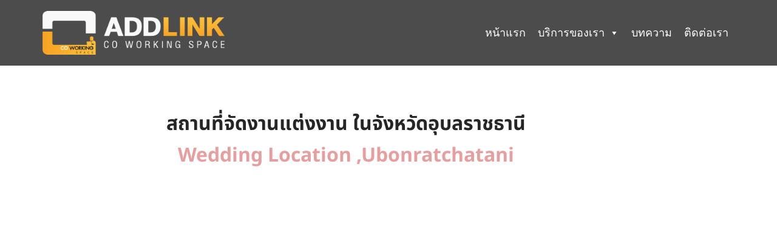

--- FILE ---
content_type: text/html; charset=UTF-8
request_url: https://addlink.com/wedding-venues-weddinglocation-ubonratchatani/
body_size: 27125
content:
<!DOCTYPE html>
<html lang="en-US">

<head>
	
	<meta charset="UTF-8">
	<meta name="viewport" content="width=device-width, initial-scale=1, minimum-scale=1">
	<link rel="profile" href="https://gmpg.org/xfn/11">
		<meta name='robots' content='index, follow, max-image-preview:large, max-snippet:-1, max-video-preview:-1' />

	<!-- This site is optimized with the Yoast SEO plugin v26.7 - https://yoast.com/wordpress/plugins/seo/ -->
	<title>Wedding Venues สถานที่จัดงานแต่งงาน จ.อุบลฯ</title>
	<meta name="description" content="บริการให้เช่าสถานที่สำหรับจัดงานแต่งงานในอุบลราชธานี พร้อมบริการอาหารและเครื่องดื่ม สำหรับแขก 60-150 ท่าน ฟรี!! ห้องส่งตัวเจ้าบ่าวเจ้าสาว" />
	<link rel="canonical" href="https://addlink.com/wedding-venues-weddinglocation-ubonratchatani/" />
	<meta property="og:locale" content="en_US" />
	<meta property="og:type" content="article" />
	<meta property="og:title" content="Wedding Venues สถานที่จัดงานแต่งงาน จ.อุบลฯ" />
	<meta property="og:description" content="บริการให้เช่าสถานที่สำหรับจัดงานแต่งงานในอุบลราชธานี พร้อมบริการอาหารและเครื่องดื่ม สำหรับแขก 60-150 ท่าน ฟรี!! ห้องส่งตัวเจ้าบ่าวเจ้าสาว" />
	<meta property="og:url" content="https://addlink.com/wedding-venues-weddinglocation-ubonratchatani/" />
	<meta property="article:modified_time" content="2023-07-13T08:15:46+00:00" />
	<meta property="og:image" content="https://addlink.com/wp-content/plugins/elementor/assets/images/placeholder.png" />
	<meta name="twitter:card" content="summary_large_image" />
	<meta name="twitter:label1" content="Est. reading time" />
	<meta name="twitter:data1" content="3 minutes" />
	<script type="application/ld+json" class="yoast-schema-graph">{"@context":"https://schema.org","@graph":[{"@type":"WebPage","@id":"https://addlink.com/wedding-venues-weddinglocation-ubonratchatani/","url":"https://addlink.com/wedding-venues-weddinglocation-ubonratchatani/","name":"Wedding Venues สถานที่จัดงานแต่งงาน จ.อุบลฯ","isPartOf":{"@id":"https://addlink.com/#website"},"primaryImageOfPage":{"@id":"https://addlink.com/wedding-venues-weddinglocation-ubonratchatani/#primaryimage"},"image":{"@id":"https://addlink.com/wedding-venues-weddinglocation-ubonratchatani/#primaryimage"},"thumbnailUrl":"https://addlink.com/wp-content/plugins/elementor/assets/images/placeholder.png","datePublished":"2023-07-06T08:02:14+00:00","dateModified":"2023-07-13T08:15:46+00:00","description":"บริการให้เช่าสถานที่สำหรับจัดงานแต่งงานในอุบลราชธานี พร้อมบริการอาหารและเครื่องดื่ม สำหรับแขก 60-150 ท่าน ฟรี!! ห้องส่งตัวเจ้าบ่าวเจ้าสาว","breadcrumb":{"@id":"https://addlink.com/wedding-venues-weddinglocation-ubonratchatani/#breadcrumb"},"inLanguage":"en-US","potentialAction":[{"@type":"ReadAction","target":["https://addlink.com/wedding-venues-weddinglocation-ubonratchatani/"]}]},{"@type":"ImageObject","inLanguage":"en-US","@id":"https://addlink.com/wedding-venues-weddinglocation-ubonratchatani/#primaryimage","url":"https://addlink.com/wp-content/plugins/elementor/assets/images/placeholder.png","contentUrl":"https://addlink.com/wp-content/plugins/elementor/assets/images/placeholder.png"},{"@type":"BreadcrumbList","@id":"https://addlink.com/wedding-venues-weddinglocation-ubonratchatani/#breadcrumb","itemListElement":[{"@type":"ListItem","position":1,"name":"Home","item":"https://addlink.com/"},{"@type":"ListItem","position":2,"name":"Wedding Venues"}]},{"@type":"WebSite","@id":"https://addlink.com/#website","url":"https://addlink.com/","name":"","description":"","potentialAction":[{"@type":"SearchAction","target":{"@type":"EntryPoint","urlTemplate":"https://addlink.com/?s={search_term_string}"},"query-input":{"@type":"PropertyValueSpecification","valueRequired":true,"valueName":"search_term_string"}}],"inLanguage":"en-US"}]}</script>
	<!-- / Yoast SEO plugin. -->


<link rel='dns-prefetch' href='//www.googletagmanager.com' />
<link rel="alternate" type="application/rss+xml" title=" &raquo; Feed" href="https://addlink.com/feed/" />
<link rel="alternate" title="oEmbed (JSON)" type="application/json+oembed" href="https://addlink.com/wp-json/oembed/1.0/embed?url=https%3A%2F%2Faddlink.com%2Fwedding-venues-weddinglocation-ubonratchatani%2F" />
<link rel="alternate" title="oEmbed (XML)" type="text/xml+oembed" href="https://addlink.com/wp-json/oembed/1.0/embed?url=https%3A%2F%2Faddlink.com%2Fwedding-venues-weddinglocation-ubonratchatani%2F&#038;format=xml" />
		<!-- This site uses the Google Analytics by MonsterInsights plugin v9.11.1 - Using Analytics tracking - https://www.monsterinsights.com/ -->
							<script src="//www.googletagmanager.com/gtag/js?id=G-LVBX8KHT4R"  data-cfasync="false" data-wpfc-render="false" async></script>
			<script data-cfasync="false" data-wpfc-render="false">
				var mi_version = '9.11.1';
				var mi_track_user = true;
				var mi_no_track_reason = '';
								var MonsterInsightsDefaultLocations = {"page_location":"https:\/\/addlink.com\/wedding-venues-weddinglocation-ubonratchatani\/"};
								if ( typeof MonsterInsightsPrivacyGuardFilter === 'function' ) {
					var MonsterInsightsLocations = (typeof MonsterInsightsExcludeQuery === 'object') ? MonsterInsightsPrivacyGuardFilter( MonsterInsightsExcludeQuery ) : MonsterInsightsPrivacyGuardFilter( MonsterInsightsDefaultLocations );
				} else {
					var MonsterInsightsLocations = (typeof MonsterInsightsExcludeQuery === 'object') ? MonsterInsightsExcludeQuery : MonsterInsightsDefaultLocations;
				}

								var disableStrs = [
										'ga-disable-G-LVBX8KHT4R',
									];

				/* Function to detect opted out users */
				function __gtagTrackerIsOptedOut() {
					for (var index = 0; index < disableStrs.length; index++) {
						if (document.cookie.indexOf(disableStrs[index] + '=true') > -1) {
							return true;
						}
					}

					return false;
				}

				/* Disable tracking if the opt-out cookie exists. */
				if (__gtagTrackerIsOptedOut()) {
					for (var index = 0; index < disableStrs.length; index++) {
						window[disableStrs[index]] = true;
					}
				}

				/* Opt-out function */
				function __gtagTrackerOptout() {
					for (var index = 0; index < disableStrs.length; index++) {
						document.cookie = disableStrs[index] + '=true; expires=Thu, 31 Dec 2099 23:59:59 UTC; path=/';
						window[disableStrs[index]] = true;
					}
				}

				if ('undefined' === typeof gaOptout) {
					function gaOptout() {
						__gtagTrackerOptout();
					}
				}
								window.dataLayer = window.dataLayer || [];

				window.MonsterInsightsDualTracker = {
					helpers: {},
					trackers: {},
				};
				if (mi_track_user) {
					function __gtagDataLayer() {
						dataLayer.push(arguments);
					}

					function __gtagTracker(type, name, parameters) {
						if (!parameters) {
							parameters = {};
						}

						if (parameters.send_to) {
							__gtagDataLayer.apply(null, arguments);
							return;
						}

						if (type === 'event') {
														parameters.send_to = monsterinsights_frontend.v4_id;
							var hookName = name;
							if (typeof parameters['event_category'] !== 'undefined') {
								hookName = parameters['event_category'] + ':' + name;
							}

							if (typeof MonsterInsightsDualTracker.trackers[hookName] !== 'undefined') {
								MonsterInsightsDualTracker.trackers[hookName](parameters);
							} else {
								__gtagDataLayer('event', name, parameters);
							}
							
						} else {
							__gtagDataLayer.apply(null, arguments);
						}
					}

					__gtagTracker('js', new Date());
					__gtagTracker('set', {
						'developer_id.dZGIzZG': true,
											});
					if ( MonsterInsightsLocations.page_location ) {
						__gtagTracker('set', MonsterInsightsLocations);
					}
										__gtagTracker('config', 'G-LVBX8KHT4R', {"forceSSL":"true","link_attribution":"true"} );
										window.gtag = __gtagTracker;										(function () {
						/* https://developers.google.com/analytics/devguides/collection/analyticsjs/ */
						/* ga and __gaTracker compatibility shim. */
						var noopfn = function () {
							return null;
						};
						var newtracker = function () {
							return new Tracker();
						};
						var Tracker = function () {
							return null;
						};
						var p = Tracker.prototype;
						p.get = noopfn;
						p.set = noopfn;
						p.send = function () {
							var args = Array.prototype.slice.call(arguments);
							args.unshift('send');
							__gaTracker.apply(null, args);
						};
						var __gaTracker = function () {
							var len = arguments.length;
							if (len === 0) {
								return;
							}
							var f = arguments[len - 1];
							if (typeof f !== 'object' || f === null || typeof f.hitCallback !== 'function') {
								if ('send' === arguments[0]) {
									var hitConverted, hitObject = false, action;
									if ('event' === arguments[1]) {
										if ('undefined' !== typeof arguments[3]) {
											hitObject = {
												'eventAction': arguments[3],
												'eventCategory': arguments[2],
												'eventLabel': arguments[4],
												'value': arguments[5] ? arguments[5] : 1,
											}
										}
									}
									if ('pageview' === arguments[1]) {
										if ('undefined' !== typeof arguments[2]) {
											hitObject = {
												'eventAction': 'page_view',
												'page_path': arguments[2],
											}
										}
									}
									if (typeof arguments[2] === 'object') {
										hitObject = arguments[2];
									}
									if (typeof arguments[5] === 'object') {
										Object.assign(hitObject, arguments[5]);
									}
									if ('undefined' !== typeof arguments[1].hitType) {
										hitObject = arguments[1];
										if ('pageview' === hitObject.hitType) {
											hitObject.eventAction = 'page_view';
										}
									}
									if (hitObject) {
										action = 'timing' === arguments[1].hitType ? 'timing_complete' : hitObject.eventAction;
										hitConverted = mapArgs(hitObject);
										__gtagTracker('event', action, hitConverted);
									}
								}
								return;
							}

							function mapArgs(args) {
								var arg, hit = {};
								var gaMap = {
									'eventCategory': 'event_category',
									'eventAction': 'event_action',
									'eventLabel': 'event_label',
									'eventValue': 'event_value',
									'nonInteraction': 'non_interaction',
									'timingCategory': 'event_category',
									'timingVar': 'name',
									'timingValue': 'value',
									'timingLabel': 'event_label',
									'page': 'page_path',
									'location': 'page_location',
									'title': 'page_title',
									'referrer' : 'page_referrer',
								};
								for (arg in args) {
																		if (!(!args.hasOwnProperty(arg) || !gaMap.hasOwnProperty(arg))) {
										hit[gaMap[arg]] = args[arg];
									} else {
										hit[arg] = args[arg];
									}
								}
								return hit;
							}

							try {
								f.hitCallback();
							} catch (ex) {
							}
						};
						__gaTracker.create = newtracker;
						__gaTracker.getByName = newtracker;
						__gaTracker.getAll = function () {
							return [];
						};
						__gaTracker.remove = noopfn;
						__gaTracker.loaded = true;
						window['__gaTracker'] = __gaTracker;
					})();
									} else {
										console.log("");
					(function () {
						function __gtagTracker() {
							return null;
						}

						window['__gtagTracker'] = __gtagTracker;
						window['gtag'] = __gtagTracker;
					})();
									}
			</script>
							<!-- / Google Analytics by MonsterInsights -->
		<style id='wp-img-auto-sizes-contain-inline-css'>
img:is([sizes=auto i],[sizes^="auto," i]){contain-intrinsic-size:3000px 1500px}
/*# sourceURL=wp-img-auto-sizes-contain-inline-css */
</style>
<style id='wp-emoji-styles-inline-css'>

	img.wp-smiley, img.emoji {
		display: inline !important;
		border: none !important;
		box-shadow: none !important;
		height: 1em !important;
		width: 1em !important;
		margin: 0 0.07em !important;
		vertical-align: -0.1em !important;
		background: none !important;
		padding: 0 !important;
	}
/*# sourceURL=wp-emoji-styles-inline-css */
</style>
<style id='classic-theme-styles-inline-css'>
/*! This file is auto-generated */
.wp-block-button__link{color:#fff;background-color:#32373c;border-radius:9999px;box-shadow:none;text-decoration:none;padding:calc(.667em + 2px) calc(1.333em + 2px);font-size:1.125em}.wp-block-file__button{background:#32373c;color:#fff;text-decoration:none}
/*# sourceURL=/wp-includes/css/classic-themes.min.css */
</style>
<style id='global-styles-inline-css'>
:root{--wp--preset--aspect-ratio--square: 1;--wp--preset--aspect-ratio--4-3: 4/3;--wp--preset--aspect-ratio--3-4: 3/4;--wp--preset--aspect-ratio--3-2: 3/2;--wp--preset--aspect-ratio--2-3: 2/3;--wp--preset--aspect-ratio--16-9: 16/9;--wp--preset--aspect-ratio--9-16: 9/16;--wp--preset--color--black: #000000;--wp--preset--color--cyan-bluish-gray: #abb8c3;--wp--preset--color--white: #ffffff;--wp--preset--color--pale-pink: #f78da7;--wp--preset--color--vivid-red: #cf2e2e;--wp--preset--color--luminous-vivid-orange: #ff6900;--wp--preset--color--luminous-vivid-amber: #fcb900;--wp--preset--color--light-green-cyan: #7bdcb5;--wp--preset--color--vivid-green-cyan: #00d084;--wp--preset--color--pale-cyan-blue: #8ed1fc;--wp--preset--color--vivid-cyan-blue: #0693e3;--wp--preset--color--vivid-purple: #9b51e0;--wp--preset--color--neve-link-color: var(--nv-primary-accent);--wp--preset--color--neve-link-hover-color: var(--nv-secondary-accent);--wp--preset--color--nv-site-bg: var(--nv-site-bg);--wp--preset--color--nv-light-bg: var(--nv-light-bg);--wp--preset--color--nv-dark-bg: var(--nv-dark-bg);--wp--preset--color--neve-text-color: var(--nv-text-color);--wp--preset--color--nv-text-dark-bg: var(--nv-text-dark-bg);--wp--preset--color--nv-c-1: var(--nv-c-1);--wp--preset--color--nv-c-2: var(--nv-c-2);--wp--preset--gradient--vivid-cyan-blue-to-vivid-purple: linear-gradient(135deg,rgb(6,147,227) 0%,rgb(155,81,224) 100%);--wp--preset--gradient--light-green-cyan-to-vivid-green-cyan: linear-gradient(135deg,rgb(122,220,180) 0%,rgb(0,208,130) 100%);--wp--preset--gradient--luminous-vivid-amber-to-luminous-vivid-orange: linear-gradient(135deg,rgb(252,185,0) 0%,rgb(255,105,0) 100%);--wp--preset--gradient--luminous-vivid-orange-to-vivid-red: linear-gradient(135deg,rgb(255,105,0) 0%,rgb(207,46,46) 100%);--wp--preset--gradient--very-light-gray-to-cyan-bluish-gray: linear-gradient(135deg,rgb(238,238,238) 0%,rgb(169,184,195) 100%);--wp--preset--gradient--cool-to-warm-spectrum: linear-gradient(135deg,rgb(74,234,220) 0%,rgb(151,120,209) 20%,rgb(207,42,186) 40%,rgb(238,44,130) 60%,rgb(251,105,98) 80%,rgb(254,248,76) 100%);--wp--preset--gradient--blush-light-purple: linear-gradient(135deg,rgb(255,206,236) 0%,rgb(152,150,240) 100%);--wp--preset--gradient--blush-bordeaux: linear-gradient(135deg,rgb(254,205,165) 0%,rgb(254,45,45) 50%,rgb(107,0,62) 100%);--wp--preset--gradient--luminous-dusk: linear-gradient(135deg,rgb(255,203,112) 0%,rgb(199,81,192) 50%,rgb(65,88,208) 100%);--wp--preset--gradient--pale-ocean: linear-gradient(135deg,rgb(255,245,203) 0%,rgb(182,227,212) 50%,rgb(51,167,181) 100%);--wp--preset--gradient--electric-grass: linear-gradient(135deg,rgb(202,248,128) 0%,rgb(113,206,126) 100%);--wp--preset--gradient--midnight: linear-gradient(135deg,rgb(2,3,129) 0%,rgb(40,116,252) 100%);--wp--preset--font-size--small: 13px;--wp--preset--font-size--medium: 20px;--wp--preset--font-size--large: 36px;--wp--preset--font-size--x-large: 42px;--wp--preset--font-family--noto-sans-thai: Noto Sans Thai;--wp--preset--spacing--20: 0.44rem;--wp--preset--spacing--30: 0.67rem;--wp--preset--spacing--40: 1rem;--wp--preset--spacing--50: 1.5rem;--wp--preset--spacing--60: 2.25rem;--wp--preset--spacing--70: 3.38rem;--wp--preset--spacing--80: 5.06rem;--wp--preset--shadow--natural: 6px 6px 9px rgba(0, 0, 0, 0.2);--wp--preset--shadow--deep: 12px 12px 50px rgba(0, 0, 0, 0.4);--wp--preset--shadow--sharp: 6px 6px 0px rgba(0, 0, 0, 0.2);--wp--preset--shadow--outlined: 6px 6px 0px -3px rgb(255, 255, 255), 6px 6px rgb(0, 0, 0);--wp--preset--shadow--crisp: 6px 6px 0px rgb(0, 0, 0);}:where(.is-layout-flex){gap: 0.5em;}:where(.is-layout-grid){gap: 0.5em;}body .is-layout-flex{display: flex;}.is-layout-flex{flex-wrap: wrap;align-items: center;}.is-layout-flex > :is(*, div){margin: 0;}body .is-layout-grid{display: grid;}.is-layout-grid > :is(*, div){margin: 0;}:where(.wp-block-columns.is-layout-flex){gap: 2em;}:where(.wp-block-columns.is-layout-grid){gap: 2em;}:where(.wp-block-post-template.is-layout-flex){gap: 1.25em;}:where(.wp-block-post-template.is-layout-grid){gap: 1.25em;}.has-black-color{color: var(--wp--preset--color--black) !important;}.has-cyan-bluish-gray-color{color: var(--wp--preset--color--cyan-bluish-gray) !important;}.has-white-color{color: var(--wp--preset--color--white) !important;}.has-pale-pink-color{color: var(--wp--preset--color--pale-pink) !important;}.has-vivid-red-color{color: var(--wp--preset--color--vivid-red) !important;}.has-luminous-vivid-orange-color{color: var(--wp--preset--color--luminous-vivid-orange) !important;}.has-luminous-vivid-amber-color{color: var(--wp--preset--color--luminous-vivid-amber) !important;}.has-light-green-cyan-color{color: var(--wp--preset--color--light-green-cyan) !important;}.has-vivid-green-cyan-color{color: var(--wp--preset--color--vivid-green-cyan) !important;}.has-pale-cyan-blue-color{color: var(--wp--preset--color--pale-cyan-blue) !important;}.has-vivid-cyan-blue-color{color: var(--wp--preset--color--vivid-cyan-blue) !important;}.has-vivid-purple-color{color: var(--wp--preset--color--vivid-purple) !important;}.has-neve-link-color-color{color: var(--wp--preset--color--neve-link-color) !important;}.has-neve-link-hover-color-color{color: var(--wp--preset--color--neve-link-hover-color) !important;}.has-nv-site-bg-color{color: var(--wp--preset--color--nv-site-bg) !important;}.has-nv-light-bg-color{color: var(--wp--preset--color--nv-light-bg) !important;}.has-nv-dark-bg-color{color: var(--wp--preset--color--nv-dark-bg) !important;}.has-neve-text-color-color{color: var(--wp--preset--color--neve-text-color) !important;}.has-nv-text-dark-bg-color{color: var(--wp--preset--color--nv-text-dark-bg) !important;}.has-nv-c-1-color{color: var(--wp--preset--color--nv-c-1) !important;}.has-nv-c-2-color{color: var(--wp--preset--color--nv-c-2) !important;}.has-black-background-color{background-color: var(--wp--preset--color--black) !important;}.has-cyan-bluish-gray-background-color{background-color: var(--wp--preset--color--cyan-bluish-gray) !important;}.has-white-background-color{background-color: var(--wp--preset--color--white) !important;}.has-pale-pink-background-color{background-color: var(--wp--preset--color--pale-pink) !important;}.has-vivid-red-background-color{background-color: var(--wp--preset--color--vivid-red) !important;}.has-luminous-vivid-orange-background-color{background-color: var(--wp--preset--color--luminous-vivid-orange) !important;}.has-luminous-vivid-amber-background-color{background-color: var(--wp--preset--color--luminous-vivid-amber) !important;}.has-light-green-cyan-background-color{background-color: var(--wp--preset--color--light-green-cyan) !important;}.has-vivid-green-cyan-background-color{background-color: var(--wp--preset--color--vivid-green-cyan) !important;}.has-pale-cyan-blue-background-color{background-color: var(--wp--preset--color--pale-cyan-blue) !important;}.has-vivid-cyan-blue-background-color{background-color: var(--wp--preset--color--vivid-cyan-blue) !important;}.has-vivid-purple-background-color{background-color: var(--wp--preset--color--vivid-purple) !important;}.has-neve-link-color-background-color{background-color: var(--wp--preset--color--neve-link-color) !important;}.has-neve-link-hover-color-background-color{background-color: var(--wp--preset--color--neve-link-hover-color) !important;}.has-nv-site-bg-background-color{background-color: var(--wp--preset--color--nv-site-bg) !important;}.has-nv-light-bg-background-color{background-color: var(--wp--preset--color--nv-light-bg) !important;}.has-nv-dark-bg-background-color{background-color: var(--wp--preset--color--nv-dark-bg) !important;}.has-neve-text-color-background-color{background-color: var(--wp--preset--color--neve-text-color) !important;}.has-nv-text-dark-bg-background-color{background-color: var(--wp--preset--color--nv-text-dark-bg) !important;}.has-nv-c-1-background-color{background-color: var(--wp--preset--color--nv-c-1) !important;}.has-nv-c-2-background-color{background-color: var(--wp--preset--color--nv-c-2) !important;}.has-black-border-color{border-color: var(--wp--preset--color--black) !important;}.has-cyan-bluish-gray-border-color{border-color: var(--wp--preset--color--cyan-bluish-gray) !important;}.has-white-border-color{border-color: var(--wp--preset--color--white) !important;}.has-pale-pink-border-color{border-color: var(--wp--preset--color--pale-pink) !important;}.has-vivid-red-border-color{border-color: var(--wp--preset--color--vivid-red) !important;}.has-luminous-vivid-orange-border-color{border-color: var(--wp--preset--color--luminous-vivid-orange) !important;}.has-luminous-vivid-amber-border-color{border-color: var(--wp--preset--color--luminous-vivid-amber) !important;}.has-light-green-cyan-border-color{border-color: var(--wp--preset--color--light-green-cyan) !important;}.has-vivid-green-cyan-border-color{border-color: var(--wp--preset--color--vivid-green-cyan) !important;}.has-pale-cyan-blue-border-color{border-color: var(--wp--preset--color--pale-cyan-blue) !important;}.has-vivid-cyan-blue-border-color{border-color: var(--wp--preset--color--vivid-cyan-blue) !important;}.has-vivid-purple-border-color{border-color: var(--wp--preset--color--vivid-purple) !important;}.has-neve-link-color-border-color{border-color: var(--wp--preset--color--neve-link-color) !important;}.has-neve-link-hover-color-border-color{border-color: var(--wp--preset--color--neve-link-hover-color) !important;}.has-nv-site-bg-border-color{border-color: var(--wp--preset--color--nv-site-bg) !important;}.has-nv-light-bg-border-color{border-color: var(--wp--preset--color--nv-light-bg) !important;}.has-nv-dark-bg-border-color{border-color: var(--wp--preset--color--nv-dark-bg) !important;}.has-neve-text-color-border-color{border-color: var(--wp--preset--color--neve-text-color) !important;}.has-nv-text-dark-bg-border-color{border-color: var(--wp--preset--color--nv-text-dark-bg) !important;}.has-nv-c-1-border-color{border-color: var(--wp--preset--color--nv-c-1) !important;}.has-nv-c-2-border-color{border-color: var(--wp--preset--color--nv-c-2) !important;}.has-vivid-cyan-blue-to-vivid-purple-gradient-background{background: var(--wp--preset--gradient--vivid-cyan-blue-to-vivid-purple) !important;}.has-light-green-cyan-to-vivid-green-cyan-gradient-background{background: var(--wp--preset--gradient--light-green-cyan-to-vivid-green-cyan) !important;}.has-luminous-vivid-amber-to-luminous-vivid-orange-gradient-background{background: var(--wp--preset--gradient--luminous-vivid-amber-to-luminous-vivid-orange) !important;}.has-luminous-vivid-orange-to-vivid-red-gradient-background{background: var(--wp--preset--gradient--luminous-vivid-orange-to-vivid-red) !important;}.has-very-light-gray-to-cyan-bluish-gray-gradient-background{background: var(--wp--preset--gradient--very-light-gray-to-cyan-bluish-gray) !important;}.has-cool-to-warm-spectrum-gradient-background{background: var(--wp--preset--gradient--cool-to-warm-spectrum) !important;}.has-blush-light-purple-gradient-background{background: var(--wp--preset--gradient--blush-light-purple) !important;}.has-blush-bordeaux-gradient-background{background: var(--wp--preset--gradient--blush-bordeaux) !important;}.has-luminous-dusk-gradient-background{background: var(--wp--preset--gradient--luminous-dusk) !important;}.has-pale-ocean-gradient-background{background: var(--wp--preset--gradient--pale-ocean) !important;}.has-electric-grass-gradient-background{background: var(--wp--preset--gradient--electric-grass) !important;}.has-midnight-gradient-background{background: var(--wp--preset--gradient--midnight) !important;}.has-small-font-size{font-size: var(--wp--preset--font-size--small) !important;}.has-medium-font-size{font-size: var(--wp--preset--font-size--medium) !important;}.has-large-font-size{font-size: var(--wp--preset--font-size--large) !important;}.has-x-large-font-size{font-size: var(--wp--preset--font-size--x-large) !important;}.has-noto-sans-thai-font-family{font-family: var(--wp--preset--font-family--noto-sans-thai) !important;}
:where(.wp-block-post-template.is-layout-flex){gap: 1.25em;}:where(.wp-block-post-template.is-layout-grid){gap: 1.25em;}
:where(.wp-block-term-template.is-layout-flex){gap: 1.25em;}:where(.wp-block-term-template.is-layout-grid){gap: 1.25em;}
:where(.wp-block-columns.is-layout-flex){gap: 2em;}:where(.wp-block-columns.is-layout-grid){gap: 2em;}
:root :where(.wp-block-pullquote){font-size: 1.5em;line-height: 1.6;}
/*# sourceURL=global-styles-inline-css */
</style>
<link rel='stylesheet' id='megamenu-css' href='https://addlink.com/wp-content/cache/autoptimize/css/autoptimize_single_1d0238876cd20189284f1cffab41fe83.css?ver=85070f' media='all' />
<link rel='stylesheet' id='dashicons-css' href='https://addlink.com/wp-includes/css/dashicons.min.css?ver=6.9' media='all' />
<link rel='stylesheet' id='neve-style-css' href='https://addlink.com/wp-content/themes/neve/style-main-new.min.css?ver=4.2.2' media='all' />
<style id='neve-style-inline-css'>
.is-menu-sidebar .header-menu-sidebar { visibility: visible; }.is-menu-sidebar.menu_sidebar_slide_left .header-menu-sidebar { transform: translate3d(0, 0, 0); left: 0; }.is-menu-sidebar.menu_sidebar_slide_right .header-menu-sidebar { transform: translate3d(0, 0, 0); right: 0; }.is-menu-sidebar.menu_sidebar_pull_right .header-menu-sidebar, .is-menu-sidebar.menu_sidebar_pull_left .header-menu-sidebar { transform: translateX(0); }.is-menu-sidebar.menu_sidebar_dropdown .header-menu-sidebar { height: auto; }.is-menu-sidebar.menu_sidebar_dropdown .header-menu-sidebar-inner { max-height: 400px; padding: 20px 0; }.is-menu-sidebar.menu_sidebar_full_canvas .header-menu-sidebar { opacity: 1; }.header-menu-sidebar .menu-item-nav-search:not(.floating) { pointer-events: none; }.header-menu-sidebar .menu-item-nav-search .is-menu-sidebar { pointer-events: unset; }@media screen and (max-width: 960px) { .builder-item.cr .item--inner { --textalign: center; --justify: center; } }
.nv-meta-list li.meta:not(:last-child):after { content:"/" }.nv-meta-list .no-mobile{
			display:none;
		}.nv-meta-list li.last::after{
			content: ""!important;
		}@media (min-width: 769px) {
			.nv-meta-list .no-mobile {
				display: inline-block;
			}
			.nv-meta-list li.last:not(:last-child)::after {
		 		content: "/" !important;
			}
		}
 :root{ --container: 748px;--postwidth:100%; --primarybtnbg: var(--nv-primary-accent); --primarybtnhoverbg: var(--nv-primary-accent); --primarybtncolor: #fff; --secondarybtncolor: var(--nv-primary-accent); --primarybtnhovercolor: #fff; --secondarybtnhovercolor: var(--nv-primary-accent);--primarybtnborderradius:3px;--secondarybtnborderradius:3px;--secondarybtnborderwidth:3px;--btnpadding:13px 15px;--primarybtnpadding:13px 15px;--secondarybtnpadding:calc(13px - 3px) calc(15px - 3px); --bodyfontfamily: Sarabun; --bodyfontsize: 15px; --bodylineheight: 1.6em; --bodyletterspacing: 0px; --bodyfontweight: 500; --bodytexttransform: none; --headingsfontfamily: Sarabun; --h1fontsize: 36px; --h1fontweight: 700; --h1lineheight: 1.2em; --h1letterspacing: 0px; --h1texttransform: none; --h2fontsize: 28px; --h2fontweight: 700; --h2lineheight: 1.3; --h2letterspacing: 0px; --h2texttransform: none; --h3fontsize: 24px; --h3fontweight: 700; --h3lineheight: 1.4; --h3letterspacing: 0px; --h3texttransform: none; --h4fontsize: 20px; --h4fontweight: 700; --h4lineheight: 1.6; --h4letterspacing: 0px; --h4texttransform: none; --h5fontsize: 16px; --h5fontweight: 700; --h5lineheight: 1.6; --h5letterspacing: 0px; --h5texttransform: none; --h6fontsize: 14px; --h6fontweight: 700; --h6lineheight: 1.6; --h6letterspacing: 0px; --h6texttransform: none;--formfieldborderwidth:2px;--formfieldborderradius:3px; --formfieldbgcolor: var(--nv-site-bg); --formfieldbordercolor: #dddddd; --formfieldcolor: var(--nv-text-color);--formfieldpadding:10px 12px; } .nv-index-posts{ --borderradius:0px; } .single-post-container .alignfull > [class*="__inner-container"], .single-post-container .alignwide > [class*="__inner-container"]{ max-width:718px } .nv-meta-list{ --avatarsize: 20px; } .single .nv-meta-list{ --avatarsize: 20px; } .nv-post-cover{ --height: 250px;--padding:40px 15px;--justify: flex-start; --textalign: left; --valign: center; } .nv-post-cover .nv-title-meta-wrap, .nv-page-title-wrap, .entry-header{ --textalign: left; } .nv-is-boxed.nv-title-meta-wrap{ --padding:40px 15px; --bgcolor: var(--nv-dark-bg); } .nv-overlay{ --opacity: 50; --blendmode: normal; } .nv-is-boxed.nv-comments-wrap{ --padding:20px; } .nv-is-boxed.comment-respond{ --padding:20px; } .single:not(.single-product), .page{ --c-vspace:0 0 0 0;; } .scroll-to-top{ --color: var(--nv-text-dark-bg);--padding:8px 10px; --borderradius: 3px; --bgcolor: var(--nv-primary-accent); --hovercolor: var(--nv-text-dark-bg); --hoverbgcolor: var(--nv-primary-accent);--size:16px; } .global-styled{ --bgcolor: var(--nv-site-bg); } .header-top{ --rowbcolor: var(--nv-light-bg); --color: var(--nv-text-color); --bgcolor: var(--nv-site-bg); } .header-main{ --rowbcolor: var(--nv-light-bg); --color: #000000; --bgcolor: #4c4c4c; } .header-bottom{ --rowbcolor: var(--nv-light-bg); --color: var(--nv-text-color); --bgcolor: var(--nv-site-bg); } .header-menu-sidebar-bg{ --justify: flex-start; --textalign: left;--flexg: 1;--wrapdropdownwidth: auto; --color: var(--nv-text-color); --bgcolor: var(--nv-site-bg); } .header-menu-sidebar{ width: 360px; } .builder-item--logo{ --maxwidth: 120px; --color: #000000; --fs: 24px;--padding:10px 0;--margin:0; --textalign: left;--justify: flex-start; } .builder-item--nav-icon,.header-menu-sidebar .close-sidebar-panel .navbar-toggle{ --borderradius:0; } .builder-item--nav-icon{ --label-margin:0 5px 0 0;;--padding:10px 15px;--margin:0; } .builder-item--primary-menu{ --color: #f9f9f9; --hovercolor: var(--nv-secondary-accent); --hovertextcolor: var(--nv-text-color); --activecolor: var(--nv-primary-accent); --spacing: 20px; --height: 25px;--padding:0;--margin:0; --fontsize: 1em; --lineheight: 1.6; --letterspacing: 0px; --fontweight: 500; --texttransform: none; --iconsize: 1em; } .hfg-is-group.has-primary-menu .inherit-ff{ --inheritedfw: 500; } .footer-top-inner .row{ grid-template-columns:1fr 1fr 1fr; --valign: flex-start; } .footer-top{ --rowbcolor: var(--nv-light-bg); --color: var(--nv-text-color); --bgcolor: var(--nv-site-bg); } .footer-main-inner .row{ grid-template-columns:1fr 1fr 1fr; --valign: flex-start; } .footer-main{ --rowbcolor: #fefefe; --color: #ffffff; --bgcolor: #4c4c4c; } .footer-bottom-inner .row{ grid-template-columns:1fr; --valign: flex-start; } .footer-bottom{ --rowbcolor: #ff0101; --color: #ffffff; --bgcolor: #464646; } .builder-item--footer-one-widgets{ --padding:0;--margin:0; --textalign: center;--justify: center; } .builder-item--footer-two-widgets{ --padding:0;--margin:0; --textalign: center;--justify: center; } .builder-item--footer-three-widgets{ --padding:0;--margin:0; --textalign: center;--justify: center; } .builder-item--footer-four-widgets{ --padding:0;--margin:0; --textalign: center;--justify: center; } @media(min-width: 576px){ :root{ --container: 992px;--postwidth:50%;--btnpadding:13px 15px;--primarybtnpadding:13px 15px;--secondarybtnpadding:calc(13px - 3px) calc(15px - 3px); --bodyfontsize: 16px; --bodylineheight: 1.6em; --bodyletterspacing: 0px; --h1fontsize: 38px; --h1lineheight: 1.2em; --h1letterspacing: 0px; --h2fontsize: 30px; --h2lineheight: 1.2; --h2letterspacing: 0px; --h3fontsize: 26px; --h3lineheight: 1.4; --h3letterspacing: 0px; --h4fontsize: 22px; --h4lineheight: 1.5; --h4letterspacing: 0px; --h5fontsize: 18px; --h5lineheight: 1.6; --h5letterspacing: 0px; --h6fontsize: 14px; --h6lineheight: 1.6; --h6letterspacing: 0px; } .single-post-container .alignfull > [class*="__inner-container"], .single-post-container .alignwide > [class*="__inner-container"]{ max-width:962px } .nv-meta-list{ --avatarsize: 20px; } .single .nv-meta-list{ --avatarsize: 20px; } .nv-post-cover{ --height: 320px;--padding:60px 30px;--justify: flex-start; --textalign: left; --valign: center; } .nv-post-cover .nv-title-meta-wrap, .nv-page-title-wrap, .entry-header{ --textalign: left; } .nv-is-boxed.nv-title-meta-wrap{ --padding:60px 30px; } .nv-is-boxed.nv-comments-wrap{ --padding:30px; } .nv-is-boxed.comment-respond{ --padding:30px; } .single:not(.single-product), .page{ --c-vspace:0 0 0 0;; } .scroll-to-top{ --padding:8px 10px;--size:16px; } .header-menu-sidebar-bg{ --justify: flex-start; --textalign: left;--flexg: 1;--wrapdropdownwidth: auto; } .header-menu-sidebar{ width: 360px; } .builder-item--logo{ --maxwidth: 120px; --fs: 24px;--padding:10px 0;--margin:0; --textalign: left;--justify: flex-start; } .builder-item--nav-icon{ --label-margin:0 5px 0 0;;--padding:10px 15px;--margin:0; } .builder-item--primary-menu{ --spacing: 20px; --height: 25px;--padding:0;--margin:0; --fontsize: 1em; --lineheight: 1.6; --letterspacing: 0px; --iconsize: 1em; } .builder-item--footer-one-widgets{ --padding:0;--margin:0; --textalign: center;--justify: center; } .builder-item--footer-two-widgets{ --padding:0;--margin:0; --textalign: center;--justify: center; } .builder-item--footer-three-widgets{ --padding:0;--margin:0; --textalign: center;--justify: center; } .builder-item--footer-four-widgets{ --padding:0;--margin:0; --textalign: center;--justify: center; } }@media(min-width: 960px){ :root{ --container: 1170px;--postwidth:33.333333333333%;--btnpadding:13px 15px;--primarybtnpadding:13px 15px;--secondarybtnpadding:calc(13px - 3px) calc(15px - 3px); --bodyfontsize: 16px; --bodylineheight: 1.7em; --bodyletterspacing: 0px; --h1fontsize: 40px; --h1lineheight: 1.1em; --h1letterspacing: 0px; --h2fontsize: 32px; --h2lineheight: 1.2; --h2letterspacing: 0px; --h3fontsize: 28px; --h3lineheight: 1.4; --h3letterspacing: 0px; --h4fontsize: 24px; --h4lineheight: 1.5; --h4letterspacing: 0px; --h5fontsize: 20px; --h5lineheight: 1.6; --h5letterspacing: 0px; --h6fontsize: 16px; --h6lineheight: 1.6; --h6letterspacing: 0px; } body:not(.single):not(.archive):not(.blog):not(.search):not(.error404) .neve-main > .container .col, body.post-type-archive-course .neve-main > .container .col, body.post-type-archive-llms_membership .neve-main > .container .col{ max-width: 100%; } body:not(.single):not(.archive):not(.blog):not(.search):not(.error404) .nv-sidebar-wrap, body.post-type-archive-course .nv-sidebar-wrap, body.post-type-archive-llms_membership .nv-sidebar-wrap{ max-width: 0%; } .neve-main > .archive-container .nv-index-posts.col{ max-width: 100%; } .neve-main > .archive-container .nv-sidebar-wrap{ max-width: 0%; } .neve-main > .single-post-container .nv-single-post-wrap.col{ max-width: 70%; } .single-post-container .alignfull > [class*="__inner-container"], .single-post-container .alignwide > [class*="__inner-container"]{ max-width:789px } .container-fluid.single-post-container .alignfull > [class*="__inner-container"], .container-fluid.single-post-container .alignwide > [class*="__inner-container"]{ max-width:calc(70% + 15px) } .neve-main > .single-post-container .nv-sidebar-wrap{ max-width: 30%; } .nv-meta-list{ --avatarsize: 20px; } .single .nv-meta-list{ --avatarsize: 20px; } .nv-post-cover{ --height: 400px;--padding:60px 40px;--justify: flex-start; --textalign: left; --valign: center; } .nv-post-cover .nv-title-meta-wrap, .nv-page-title-wrap, .entry-header{ --textalign: left; } .nv-is-boxed.nv-title-meta-wrap{ --padding:60px 40px; } .nv-is-boxed.nv-comments-wrap{ --padding:40px; } .nv-is-boxed.comment-respond{ --padding:40px; } .single:not(.single-product), .page{ --c-vspace:0 0 0 0;; } .scroll-to-top{ --padding:8px 10px;--size:16px; } .header-menu-sidebar-bg{ --justify: flex-start; --textalign: left;--flexg: 1;--wrapdropdownwidth: auto; } .header-menu-sidebar{ width: 360px; } .builder-item--logo{ --maxwidth: 300px; --fs: 24px;--padding:10px 0;--margin:0; --textalign: left;--justify: flex-start; } .builder-item--nav-icon{ --label-margin:0 5px 0 0;;--padding:10px 15px;--margin:0; } .builder-item--primary-menu{ --spacing: 20px; --height: 25px;--padding:0;--margin:0; --fontsize: 1em; --lineheight: 1.6; --letterspacing: 0px; --iconsize: 1em; } .builder-item--footer-one-widgets{ --padding:0;--margin:0; --textalign: left;--justify: flex-start; } .builder-item--footer-two-widgets{ --padding:0;--margin:0; --textalign: left;--justify: flex-start; } .builder-item--footer-three-widgets{ --padding:0;--margin:0; --textalign: left;--justify: flex-start; } .builder-item--footer-four-widgets{ --padding:0;--margin:0; --textalign: center;--justify: center; } }.nv-content-wrap .elementor a:not(.button):not(.wp-block-file__button){ text-decoration: none; }.scroll-to-top {right: 20px; border: none; position: fixed; bottom: 30px; display: none; opacity: 0; visibility: hidden; transition: opacity 0.3s ease-in-out, visibility 0.3s ease-in-out; align-items: center; justify-content: center; z-index: 999; } @supports (-webkit-overflow-scrolling: touch) { .scroll-to-top { bottom: 74px; } } .scroll-to-top.image { background-position: center; } .scroll-to-top .scroll-to-top-image { width: 100%; height: 100%; } .scroll-to-top .scroll-to-top-label { margin: 0; padding: 5px; } .scroll-to-top:hover { text-decoration: none; } .scroll-to-top.scroll-to-top-left {left: 20px; right: unset;} .scroll-to-top.scroll-show-mobile { display: flex; } @media (min-width: 960px) { .scroll-to-top { display: flex; } }.scroll-to-top { color: var(--color); padding: var(--padding); border-radius: var(--borderradius); background: var(--bgcolor); } .scroll-to-top:hover, .scroll-to-top:focus { color: var(--hovercolor); background: var(--hoverbgcolor); } .scroll-to-top-icon, .scroll-to-top.image .scroll-to-top-image { width: var(--size); height: var(--size); } .scroll-to-top-image { background-image: var(--bgimage); background-size: cover; }:root{--nv-primary-accent:#2f5aae;--nv-secondary-accent:#2f5aae;--nv-site-bg:#ffffff;--nv-light-bg:#f4f5f7;--nv-dark-bg:#121212;--nv-text-color:#272626;--nv-text-dark-bg:#ffffff;--nv-c-1:#9463ae;--nv-c-2:#be574b;--nv-fallback-ff:Arial, Helvetica, sans-serif;}
:root{--e-global-color-nvprimaryaccent:#2f5aae;--e-global-color-nvsecondaryaccent:#2f5aae;--e-global-color-nvsitebg:#ffffff;--e-global-color-nvlightbg:#f4f5f7;--e-global-color-nvdarkbg:#121212;--e-global-color-nvtextcolor:#272626;--e-global-color-nvtextdarkbg:#ffffff;--e-global-color-nvc1:#9463ae;--e-global-color-nvc2:#be574b;}
/*# sourceURL=neve-style-inline-css */
</style>
<link rel='stylesheet' id='elementor-icons-css' href='https://addlink.com/wp-content/plugins/elementor/assets/lib/eicons/css/elementor-icons.min.css?ver=5.45.0' media='all' />
<link rel='stylesheet' id='elementor-frontend-css' href='https://addlink.com/wp-content/plugins/elementor/assets/css/frontend.min.css?ver=3.34.1' media='all' />
<link rel='stylesheet' id='elementor-post-5-css' href='https://addlink.com/wp-content/cache/autoptimize/css/autoptimize_single_cb360efa0e8203988bbbcb7bae553943.css?ver=1768368010' media='all' />
<link rel='stylesheet' id='widget-spacer-css' href='https://addlink.com/wp-content/plugins/elementor/assets/css/widget-spacer.min.css?ver=3.34.1' media='all' />
<link rel='stylesheet' id='widget-heading-css' href='https://addlink.com/wp-content/plugins/elementor/assets/css/widget-heading.min.css?ver=3.34.1' media='all' />
<link rel='stylesheet' id='widget-image-css' href='https://addlink.com/wp-content/plugins/elementor/assets/css/widget-image.min.css?ver=3.34.1' media='all' />
<link rel='stylesheet' id='e-animation-fadeIn-css' href='https://addlink.com/wp-content/plugins/elementor/assets/lib/animations/styles/fadeIn.min.css?ver=3.34.1' media='all' />
<link rel='stylesheet' id='elementor-post-1530-css' href='https://addlink.com/wp-content/cache/autoptimize/css/autoptimize_single_ff12787f554a71b9191d8da7f8cee48b.css?ver=1768373860' media='all' />
<!--n2css--><!--n2js--><script id="gtmkit-js-before" data-cfasync="false" data-nowprocket="" data-cookieconsent="ignore">
		window.gtmkit_settings = {"datalayer_name":"dataLayer","console_log":false};
		window.gtmkit_data = {};
		window.dataLayer = window.dataLayer || [];
				
//# sourceURL=gtmkit-js-before
</script>
<script defer src="https://addlink.com/wp-content/plugins/google-analytics-for-wordpress/assets/js/frontend-gtag.min.js?ver=9.11.1" id="monsterinsights-frontend-script-js" data-wp-strategy="async" type="7638248bf7eee7ff1b424632-text/javascript"></script>
<script data-cfasync="false" data-wpfc-render="false" id='monsterinsights-frontend-script-js-extra'>var monsterinsights_frontend = {"js_events_tracking":"true","download_extensions":"doc,pdf,ppt,zip,xls,docx,pptx,xlsx","inbound_paths":"[{\"path\":\"\\\/go\\\/\",\"label\":\"affiliate\"},{\"path\":\"\\\/recommend\\\/\",\"label\":\"affiliate\"}]","home_url":"https:\/\/addlink.com","hash_tracking":"false","v4_id":"G-LVBX8KHT4R"};</script>
<script defer src="https://addlink.com/wp-includes/js/tinymce/tinymce.min.js?ver=49110-20250317" id="wp-tinymce-root-js" type="7638248bf7eee7ff1b424632-text/javascript"></script>
<script defer src="https://addlink.com/wp-includes/js/tinymce/plugins/compat3x/plugin.min.js?ver=49110-20250317" id="wp-tinymce-js" type="7638248bf7eee7ff1b424632-text/javascript"></script>
<script src="https://addlink.com/wp-includes/js/jquery/jquery.min.js?ver=3.7.1" id="jquery-core-js" type="7638248bf7eee7ff1b424632-text/javascript"></script>
<script defer src="https://addlink.com/wp-includes/js/jquery/jquery-migrate.min.js?ver=3.4.1" id="jquery-migrate-js" type="7638248bf7eee7ff1b424632-text/javascript"></script>
<script id="gtmkit-container-js-after" data-cfasync="false" data-nowprocket="" data-cookieconsent="ignore">
/* Google Tag Manager */
(function(w,d,s,l,i){w[l]=w[l]||[];w[l].push({'gtm.start':
new Date().getTime(),event:'gtm.js'});var f=d.getElementsByTagName(s)[0],
j=d.createElement(s),dl=l!='dataLayer'?'&l='+l:'';j.async=true;j.src=
'https://www.googletagmanager.com/gtm.js?id='+i+dl;f.parentNode.insertBefore(j,f);
})(window,document,'script','dataLayer','GTM-NF7SDJLF');
/* End Google Tag Manager */

//# sourceURL=gtmkit-container-js-after
</script>
<script id="gtmkit-datalayer-js-before" data-cfasync="false" data-nowprocket="" data-cookieconsent="ignore">
const gtmkit_dataLayer_content = {"pageType":"page"};
dataLayer.push( gtmkit_dataLayer_content );

//# sourceURL=gtmkit-datalayer-js-before
</script>
<link rel="https://api.w.org/" href="https://addlink.com/wp-json/" /><link rel="alternate" title="JSON" type="application/json" href="https://addlink.com/wp-json/wp/v2/pages/1530" /><link rel="EditURI" type="application/rsd+xml" title="RSD" href="https://addlink.com/xmlrpc.php?rsd" />
<meta name="generator" content="WordPress 6.9" />
<link rel='shortlink' href='https://addlink.com/?p=1530' />
<style id="mystickymenu" type="text/css">#mysticky-nav { width:100%; position: static; height: auto !important; }#mysticky-nav.wrapfixed { position:fixed; left: 0px; margin-top:0px;  z-index: 99990; -webkit-transition: 0.3s; -moz-transition: 0.3s; -o-transition: 0.3s; transition: 0.3s; -ms-filter:"progid:DXImageTransform.Microsoft.Alpha(Opacity=90)"; filter: alpha(opacity=90); opacity:0.9; background-color: #f7f5e7;}#mysticky-nav.wrapfixed .myfixed{ background-color: #f7f5e7; position: relative;top: auto;left: auto;right: auto;}#mysticky-nav .myfixed { margin:0 auto; float:none; border:0px; background:none; max-width:100%; }</style>			<style type="text/css">
																															</style>
			<!--Customizer CSS--> 
<style type="text/css">
</style> 
<!--/Customizer CSS-->
        <style>
            :root {
                --tpg-primary-color: #0d6efd;
                --tpg-secondary-color: #0654c4;
                --tpg-primary-light: #c4d0ff
            }

                        body .rt-tpg-container .rt-loading,
            body #bottom-script-loader .rt-ball-clip-rotate {
                color: #0367bf !important;
            }

                    </style>
		            <style>
                .rt-container-fluid {
                    position: relative;
                }

                .rt-tpg-container .tpg-pre-loader {
                    position: relative;
                    overflow: hidden;
                }

                .rt-tpg-container .rt-loading-overlay {
                    opacity: 0;
                    visibility: hidden;
                    position: absolute;
                    top: 0;
                    left: 0;
                    width: 100%;
                    height: 100%;
                    z-index: 1;
                    background-color: #fff;
                }

                .rt-tpg-container .rt-loading {
                    color: var(--tpg-primary-color);
                    position: absolute;
                    top: 40%;
                    left: 50%;
                    margin-left: -16px;
                    z-index: 2;
                    opacity: 0;
                    visibility: hidden;
                }

                .rt-tpg-container .tpg-pre-loader .rt-loading-overlay {
                    opacity: 0.8;
                    visibility: visible;
                }

                .tpg-carousel-main .tpg-pre-loader .rt-loading-overlay {
                    opacity: 1;
                }

                .rt-tpg-container .tpg-pre-loader .rt-loading {
                    opacity: 1;
                    visibility: visible;
                }


                #bottom-script-loader {
                    position: absolute;
                    width: calc(100% + 60px);
                    height: calc(100% + 60px);
                    z-index: 999;
                    background: rgba(255, 255, 255, 0.95);
                    margin: -30px;
                }

                #bottom-script-loader .rt-ball-clip-rotate {
                    color: var(--tpg-primary-color);
                    position: absolute;
                    top: 80px;
                    left: 50%;
                    margin-left: -16px;
                    z-index: 2;
                }

                .tpg-el-main-wrapper.loading {
                    min-height: 300px;
                    transition: 0.4s;
                }

                .tpg-el-main-wrapper.loading::before {
                    width: 32px;
                    height: 32px;
                    display: inline-block;
                    float: none;
                    border: 2px solid currentColor;
                    background: transparent;
                    border-bottom-color: transparent;
                    border-radius: 100%;
                    -webkit-animation: ball-clip-rotate 0.75s linear infinite;
                    -moz-animation: ball-clip-rotate 0.75s linear infinite;
                    -o-animation: ball-clip-rotate 0.75s linear infinite;
                    animation: ball-clip-rotate 0.75s linear infinite;
                    left: 50%;
                    top: 50%;
                    position: absolute;
                    z-index: 9999999999;
                    color: red;
                }


                .rt-tpg-container .slider-main-wrapper,
                .tpg-el-main-wrapper .slider-main-wrapper {
                    opacity: 0;
                }

                .md-modal {
                    visibility: hidden;
                }

                .md-modal.md-show {
                    visibility: visible;
                }

                .builder-content.content-invisible {
                    visibility: hidden;
                }

                .rt-tpg-container > *:not(.bottom-script-loader, .slider-main-wrapper) {
                    opacity: 0;
                }

                .rt-popup-content .rt-tpg-container > *:not(.bottom-script-loader, .slider-main-wrapper) {
                    opacity: 1;
                }

            </style>

            <script defer src="[data-uri]" type="7638248bf7eee7ff1b424632-text/javascript"></script>
		<!-- Analytics by WP Statistics - https://wp-statistics.com -->
<meta name="generator" content="Elementor 3.34.1; features: additional_custom_breakpoints; settings: css_print_method-external, google_font-enabled, font_display-auto">
			<style>
				.e-con.e-parent:nth-of-type(n+4):not(.e-lazyloaded):not(.e-no-lazyload),
				.e-con.e-parent:nth-of-type(n+4):not(.e-lazyloaded):not(.e-no-lazyload) * {
					background-image: none !important;
				}
				@media screen and (max-height: 1024px) {
					.e-con.e-parent:nth-of-type(n+3):not(.e-lazyloaded):not(.e-no-lazyload),
					.e-con.e-parent:nth-of-type(n+3):not(.e-lazyloaded):not(.e-no-lazyload) * {
						background-image: none !important;
					}
				}
				@media screen and (max-height: 640px) {
					.e-con.e-parent:nth-of-type(n+2):not(.e-lazyloaded):not(.e-no-lazyload),
					.e-con.e-parent:nth-of-type(n+2):not(.e-lazyloaded):not(.e-no-lazyload) * {
						background-image: none !important;
					}
				}
			</style>
			<link rel="icon" href="https://addlink.com/wp-content/uploads/2022/07/cropped-cropped-COWORKINGSPACE2-32x32.png" sizes="32x32" />
<link rel="icon" href="https://addlink.com/wp-content/uploads/2022/07/cropped-cropped-COWORKINGSPACE2-192x192.png" sizes="192x192" />
<link rel="apple-touch-icon" href="https://addlink.com/wp-content/uploads/2022/07/cropped-cropped-COWORKINGSPACE2-180x180.png" />
<meta name="msapplication-TileImage" content="https://addlink.com/wp-content/uploads/2022/07/cropped-cropped-COWORKINGSPACE2-270x270.png" />
	<!-- Fonts Plugin CSS - https://fontsplugin.com/ -->
	<style>
		/* Cached: January 19, 2026 at 6:35am */
/* thai */
@font-face {
  font-family: 'Noto Sans Thai';
  font-style: normal;
  font-weight: 100;
  font-stretch: 100%;
  font-display: swap;
  src: url(https://fonts.gstatic.com/s/notosansthai/v29/iJWQBXeUZi_OHPqn4wq6hQ2_hbJ1xyN9wd43SofNWcdfKI2hX2g.woff2) format('woff2');
  unicode-range: U+02D7, U+0303, U+0331, U+0E01-0E5B, U+200C-200D, U+25CC;
}
/* latin-ext */
@font-face {
  font-family: 'Noto Sans Thai';
  font-style: normal;
  font-weight: 100;
  font-stretch: 100%;
  font-display: swap;
  src: url(https://fonts.gstatic.com/s/notosansthai/v29/iJWQBXeUZi_OHPqn4wq6hQ2_hbJ1xyN9wd43SofNWcdfMo2hX2g.woff2) format('woff2');
  unicode-range: U+0100-02BA, U+02BD-02C5, U+02C7-02CC, U+02CE-02D7, U+02DD-02FF, U+0304, U+0308, U+0329, U+1D00-1DBF, U+1E00-1E9F, U+1EF2-1EFF, U+2020, U+20A0-20AB, U+20AD-20C0, U+2113, U+2C60-2C7F, U+A720-A7FF;
}
/* latin */
@font-face {
  font-family: 'Noto Sans Thai';
  font-style: normal;
  font-weight: 100;
  font-stretch: 100%;
  font-display: swap;
  src: url(https://fonts.gstatic.com/s/notosansthai/v29/iJWQBXeUZi_OHPqn4wq6hQ2_hbJ1xyN9wd43SofNWcdfPI2h.woff2) format('woff2');
  unicode-range: U+0000-00FF, U+0131, U+0152-0153, U+02BB-02BC, U+02C6, U+02DA, U+02DC, U+0304, U+0308, U+0329, U+2000-206F, U+20AC, U+2122, U+2191, U+2193, U+2212, U+2215, U+FEFF, U+FFFD;
}
/* thai */
@font-face {
  font-family: 'Noto Sans Thai';
  font-style: normal;
  font-weight: 200;
  font-stretch: 100%;
  font-display: swap;
  src: url(https://fonts.gstatic.com/s/notosansthai/v29/iJWQBXeUZi_OHPqn4wq6hQ2_hbJ1xyN9wd43SofNWcdfKI2hX2g.woff2) format('woff2');
  unicode-range: U+02D7, U+0303, U+0331, U+0E01-0E5B, U+200C-200D, U+25CC;
}
/* latin-ext */
@font-face {
  font-family: 'Noto Sans Thai';
  font-style: normal;
  font-weight: 200;
  font-stretch: 100%;
  font-display: swap;
  src: url(https://fonts.gstatic.com/s/notosansthai/v29/iJWQBXeUZi_OHPqn4wq6hQ2_hbJ1xyN9wd43SofNWcdfMo2hX2g.woff2) format('woff2');
  unicode-range: U+0100-02BA, U+02BD-02C5, U+02C7-02CC, U+02CE-02D7, U+02DD-02FF, U+0304, U+0308, U+0329, U+1D00-1DBF, U+1E00-1E9F, U+1EF2-1EFF, U+2020, U+20A0-20AB, U+20AD-20C0, U+2113, U+2C60-2C7F, U+A720-A7FF;
}
/* latin */
@font-face {
  font-family: 'Noto Sans Thai';
  font-style: normal;
  font-weight: 200;
  font-stretch: 100%;
  font-display: swap;
  src: url(https://fonts.gstatic.com/s/notosansthai/v29/iJWQBXeUZi_OHPqn4wq6hQ2_hbJ1xyN9wd43SofNWcdfPI2h.woff2) format('woff2');
  unicode-range: U+0000-00FF, U+0131, U+0152-0153, U+02BB-02BC, U+02C6, U+02DA, U+02DC, U+0304, U+0308, U+0329, U+2000-206F, U+20AC, U+2122, U+2191, U+2193, U+2212, U+2215, U+FEFF, U+FFFD;
}
/* thai */
@font-face {
  font-family: 'Noto Sans Thai';
  font-style: normal;
  font-weight: 300;
  font-stretch: 100%;
  font-display: swap;
  src: url(https://fonts.gstatic.com/s/notosansthai/v29/iJWQBXeUZi_OHPqn4wq6hQ2_hbJ1xyN9wd43SofNWcdfKI2hX2g.woff2) format('woff2');
  unicode-range: U+02D7, U+0303, U+0331, U+0E01-0E5B, U+200C-200D, U+25CC;
}
/* latin-ext */
@font-face {
  font-family: 'Noto Sans Thai';
  font-style: normal;
  font-weight: 300;
  font-stretch: 100%;
  font-display: swap;
  src: url(https://fonts.gstatic.com/s/notosansthai/v29/iJWQBXeUZi_OHPqn4wq6hQ2_hbJ1xyN9wd43SofNWcdfMo2hX2g.woff2) format('woff2');
  unicode-range: U+0100-02BA, U+02BD-02C5, U+02C7-02CC, U+02CE-02D7, U+02DD-02FF, U+0304, U+0308, U+0329, U+1D00-1DBF, U+1E00-1E9F, U+1EF2-1EFF, U+2020, U+20A0-20AB, U+20AD-20C0, U+2113, U+2C60-2C7F, U+A720-A7FF;
}
/* latin */
@font-face {
  font-family: 'Noto Sans Thai';
  font-style: normal;
  font-weight: 300;
  font-stretch: 100%;
  font-display: swap;
  src: url(https://fonts.gstatic.com/s/notosansthai/v29/iJWQBXeUZi_OHPqn4wq6hQ2_hbJ1xyN9wd43SofNWcdfPI2h.woff2) format('woff2');
  unicode-range: U+0000-00FF, U+0131, U+0152-0153, U+02BB-02BC, U+02C6, U+02DA, U+02DC, U+0304, U+0308, U+0329, U+2000-206F, U+20AC, U+2122, U+2191, U+2193, U+2212, U+2215, U+FEFF, U+FFFD;
}
/* thai */
@font-face {
  font-family: 'Noto Sans Thai';
  font-style: normal;
  font-weight: 400;
  font-stretch: 100%;
  font-display: swap;
  src: url(https://fonts.gstatic.com/s/notosansthai/v29/iJWQBXeUZi_OHPqn4wq6hQ2_hbJ1xyN9wd43SofNWcdfKI2hX2g.woff2) format('woff2');
  unicode-range: U+02D7, U+0303, U+0331, U+0E01-0E5B, U+200C-200D, U+25CC;
}
/* latin-ext */
@font-face {
  font-family: 'Noto Sans Thai';
  font-style: normal;
  font-weight: 400;
  font-stretch: 100%;
  font-display: swap;
  src: url(https://fonts.gstatic.com/s/notosansthai/v29/iJWQBXeUZi_OHPqn4wq6hQ2_hbJ1xyN9wd43SofNWcdfMo2hX2g.woff2) format('woff2');
  unicode-range: U+0100-02BA, U+02BD-02C5, U+02C7-02CC, U+02CE-02D7, U+02DD-02FF, U+0304, U+0308, U+0329, U+1D00-1DBF, U+1E00-1E9F, U+1EF2-1EFF, U+2020, U+20A0-20AB, U+20AD-20C0, U+2113, U+2C60-2C7F, U+A720-A7FF;
}
/* latin */
@font-face {
  font-family: 'Noto Sans Thai';
  font-style: normal;
  font-weight: 400;
  font-stretch: 100%;
  font-display: swap;
  src: url(https://fonts.gstatic.com/s/notosansthai/v29/iJWQBXeUZi_OHPqn4wq6hQ2_hbJ1xyN9wd43SofNWcdfPI2h.woff2) format('woff2');
  unicode-range: U+0000-00FF, U+0131, U+0152-0153, U+02BB-02BC, U+02C6, U+02DA, U+02DC, U+0304, U+0308, U+0329, U+2000-206F, U+20AC, U+2122, U+2191, U+2193, U+2212, U+2215, U+FEFF, U+FFFD;
}
/* thai */
@font-face {
  font-family: 'Noto Sans Thai';
  font-style: normal;
  font-weight: 500;
  font-stretch: 100%;
  font-display: swap;
  src: url(https://fonts.gstatic.com/s/notosansthai/v29/iJWQBXeUZi_OHPqn4wq6hQ2_hbJ1xyN9wd43SofNWcdfKI2hX2g.woff2) format('woff2');
  unicode-range: U+02D7, U+0303, U+0331, U+0E01-0E5B, U+200C-200D, U+25CC;
}
/* latin-ext */
@font-face {
  font-family: 'Noto Sans Thai';
  font-style: normal;
  font-weight: 500;
  font-stretch: 100%;
  font-display: swap;
  src: url(https://fonts.gstatic.com/s/notosansthai/v29/iJWQBXeUZi_OHPqn4wq6hQ2_hbJ1xyN9wd43SofNWcdfMo2hX2g.woff2) format('woff2');
  unicode-range: U+0100-02BA, U+02BD-02C5, U+02C7-02CC, U+02CE-02D7, U+02DD-02FF, U+0304, U+0308, U+0329, U+1D00-1DBF, U+1E00-1E9F, U+1EF2-1EFF, U+2020, U+20A0-20AB, U+20AD-20C0, U+2113, U+2C60-2C7F, U+A720-A7FF;
}
/* latin */
@font-face {
  font-family: 'Noto Sans Thai';
  font-style: normal;
  font-weight: 500;
  font-stretch: 100%;
  font-display: swap;
  src: url(https://fonts.gstatic.com/s/notosansthai/v29/iJWQBXeUZi_OHPqn4wq6hQ2_hbJ1xyN9wd43SofNWcdfPI2h.woff2) format('woff2');
  unicode-range: U+0000-00FF, U+0131, U+0152-0153, U+02BB-02BC, U+02C6, U+02DA, U+02DC, U+0304, U+0308, U+0329, U+2000-206F, U+20AC, U+2122, U+2191, U+2193, U+2212, U+2215, U+FEFF, U+FFFD;
}
/* thai */
@font-face {
  font-family: 'Noto Sans Thai';
  font-style: normal;
  font-weight: 600;
  font-stretch: 100%;
  font-display: swap;
  src: url(https://fonts.gstatic.com/s/notosansthai/v29/iJWQBXeUZi_OHPqn4wq6hQ2_hbJ1xyN9wd43SofNWcdfKI2hX2g.woff2) format('woff2');
  unicode-range: U+02D7, U+0303, U+0331, U+0E01-0E5B, U+200C-200D, U+25CC;
}
/* latin-ext */
@font-face {
  font-family: 'Noto Sans Thai';
  font-style: normal;
  font-weight: 600;
  font-stretch: 100%;
  font-display: swap;
  src: url(https://fonts.gstatic.com/s/notosansthai/v29/iJWQBXeUZi_OHPqn4wq6hQ2_hbJ1xyN9wd43SofNWcdfMo2hX2g.woff2) format('woff2');
  unicode-range: U+0100-02BA, U+02BD-02C5, U+02C7-02CC, U+02CE-02D7, U+02DD-02FF, U+0304, U+0308, U+0329, U+1D00-1DBF, U+1E00-1E9F, U+1EF2-1EFF, U+2020, U+20A0-20AB, U+20AD-20C0, U+2113, U+2C60-2C7F, U+A720-A7FF;
}
/* latin */
@font-face {
  font-family: 'Noto Sans Thai';
  font-style: normal;
  font-weight: 600;
  font-stretch: 100%;
  font-display: swap;
  src: url(https://fonts.gstatic.com/s/notosansthai/v29/iJWQBXeUZi_OHPqn4wq6hQ2_hbJ1xyN9wd43SofNWcdfPI2h.woff2) format('woff2');
  unicode-range: U+0000-00FF, U+0131, U+0152-0153, U+02BB-02BC, U+02C6, U+02DA, U+02DC, U+0304, U+0308, U+0329, U+2000-206F, U+20AC, U+2122, U+2191, U+2193, U+2212, U+2215, U+FEFF, U+FFFD;
}
/* thai */
@font-face {
  font-family: 'Noto Sans Thai';
  font-style: normal;
  font-weight: 700;
  font-stretch: 100%;
  font-display: swap;
  src: url(https://fonts.gstatic.com/s/notosansthai/v29/iJWQBXeUZi_OHPqn4wq6hQ2_hbJ1xyN9wd43SofNWcdfKI2hX2g.woff2) format('woff2');
  unicode-range: U+02D7, U+0303, U+0331, U+0E01-0E5B, U+200C-200D, U+25CC;
}
/* latin-ext */
@font-face {
  font-family: 'Noto Sans Thai';
  font-style: normal;
  font-weight: 700;
  font-stretch: 100%;
  font-display: swap;
  src: url(https://fonts.gstatic.com/s/notosansthai/v29/iJWQBXeUZi_OHPqn4wq6hQ2_hbJ1xyN9wd43SofNWcdfMo2hX2g.woff2) format('woff2');
  unicode-range: U+0100-02BA, U+02BD-02C5, U+02C7-02CC, U+02CE-02D7, U+02DD-02FF, U+0304, U+0308, U+0329, U+1D00-1DBF, U+1E00-1E9F, U+1EF2-1EFF, U+2020, U+20A0-20AB, U+20AD-20C0, U+2113, U+2C60-2C7F, U+A720-A7FF;
}
/* latin */
@font-face {
  font-family: 'Noto Sans Thai';
  font-style: normal;
  font-weight: 700;
  font-stretch: 100%;
  font-display: swap;
  src: url(https://fonts.gstatic.com/s/notosansthai/v29/iJWQBXeUZi_OHPqn4wq6hQ2_hbJ1xyN9wd43SofNWcdfPI2h.woff2) format('woff2');
  unicode-range: U+0000-00FF, U+0131, U+0152-0153, U+02BB-02BC, U+02C6, U+02DA, U+02DC, U+0304, U+0308, U+0329, U+2000-206F, U+20AC, U+2122, U+2191, U+2193, U+2212, U+2215, U+FEFF, U+FFFD;
}
/* thai */
@font-face {
  font-family: 'Noto Sans Thai';
  font-style: normal;
  font-weight: 800;
  font-stretch: 100%;
  font-display: swap;
  src: url(https://fonts.gstatic.com/s/notosansthai/v29/iJWQBXeUZi_OHPqn4wq6hQ2_hbJ1xyN9wd43SofNWcdfKI2hX2g.woff2) format('woff2');
  unicode-range: U+02D7, U+0303, U+0331, U+0E01-0E5B, U+200C-200D, U+25CC;
}
/* latin-ext */
@font-face {
  font-family: 'Noto Sans Thai';
  font-style: normal;
  font-weight: 800;
  font-stretch: 100%;
  font-display: swap;
  src: url(https://fonts.gstatic.com/s/notosansthai/v29/iJWQBXeUZi_OHPqn4wq6hQ2_hbJ1xyN9wd43SofNWcdfMo2hX2g.woff2) format('woff2');
  unicode-range: U+0100-02BA, U+02BD-02C5, U+02C7-02CC, U+02CE-02D7, U+02DD-02FF, U+0304, U+0308, U+0329, U+1D00-1DBF, U+1E00-1E9F, U+1EF2-1EFF, U+2020, U+20A0-20AB, U+20AD-20C0, U+2113, U+2C60-2C7F, U+A720-A7FF;
}
/* latin */
@font-face {
  font-family: 'Noto Sans Thai';
  font-style: normal;
  font-weight: 800;
  font-stretch: 100%;
  font-display: swap;
  src: url(https://fonts.gstatic.com/s/notosansthai/v29/iJWQBXeUZi_OHPqn4wq6hQ2_hbJ1xyN9wd43SofNWcdfPI2h.woff2) format('woff2');
  unicode-range: U+0000-00FF, U+0131, U+0152-0153, U+02BB-02BC, U+02C6, U+02DA, U+02DC, U+0304, U+0308, U+0329, U+2000-206F, U+20AC, U+2122, U+2191, U+2193, U+2212, U+2215, U+FEFF, U+FFFD;
}
/* thai */
@font-face {
  font-family: 'Noto Sans Thai';
  font-style: normal;
  font-weight: 900;
  font-stretch: 100%;
  font-display: swap;
  src: url(https://fonts.gstatic.com/s/notosansthai/v29/iJWQBXeUZi_OHPqn4wq6hQ2_hbJ1xyN9wd43SofNWcdfKI2hX2g.woff2) format('woff2');
  unicode-range: U+02D7, U+0303, U+0331, U+0E01-0E5B, U+200C-200D, U+25CC;
}
/* latin-ext */
@font-face {
  font-family: 'Noto Sans Thai';
  font-style: normal;
  font-weight: 900;
  font-stretch: 100%;
  font-display: swap;
  src: url(https://fonts.gstatic.com/s/notosansthai/v29/iJWQBXeUZi_OHPqn4wq6hQ2_hbJ1xyN9wd43SofNWcdfMo2hX2g.woff2) format('woff2');
  unicode-range: U+0100-02BA, U+02BD-02C5, U+02C7-02CC, U+02CE-02D7, U+02DD-02FF, U+0304, U+0308, U+0329, U+1D00-1DBF, U+1E00-1E9F, U+1EF2-1EFF, U+2020, U+20A0-20AB, U+20AD-20C0, U+2113, U+2C60-2C7F, U+A720-A7FF;
}
/* latin */
@font-face {
  font-family: 'Noto Sans Thai';
  font-style: normal;
  font-weight: 900;
  font-stretch: 100%;
  font-display: swap;
  src: url(https://fonts.gstatic.com/s/notosansthai/v29/iJWQBXeUZi_OHPqn4wq6hQ2_hbJ1xyN9wd43SofNWcdfPI2h.woff2) format('woff2');
  unicode-range: U+0000-00FF, U+0131, U+0152-0153, U+02BB-02BC, U+02C6, U+02DA, U+02DC, U+0304, U+0308, U+0329, U+2000-206F, U+20AC, U+2122, U+2191, U+2193, U+2212, U+2215, U+FEFF, U+FFFD;
}

:root {
--font-base: Noto Sans Thai;
--font-headings: Noto Sans Thai;
--font-input: Noto Sans Thai;
}
body, #content, .entry-content, .post-content, .page-content, .post-excerpt, .entry-summary, .entry-excerpt, .widget-area, .widget, .sidebar, #sidebar, footer, .footer, #footer, .site-footer {
font-family: "Noto Sans Thai";
 }
#site-title, .site-title, #site-title a, .site-title a, .entry-title, .entry-title a, h1, h2, h3, h4, h5, h6, .widget-title, .elementor-heading-title {
font-family: "Noto Sans Thai";
 }
button, .button, input, select, textarea, .wp-block-button, .wp-block-button__link {
font-family: "Noto Sans Thai";
 }
#site-title, .site-title, #site-title a, .site-title a, #site-logo, #site-logo a, #logo, #logo a, .logo, .logo a, .wp-block-site-title, .wp-block-site-title a {
font-family: "Noto Sans Thai";
 }
#site-description, .site-description, #site-tagline, .site-tagline, .wp-block-site-tagline {
font-family: "Noto Sans Thai";
 }
.menu, .page_item a, .menu-item a, .wp-block-navigation, .wp-block-navigation-item__content {
font-family: "Noto Sans Thai";
 }
.entry-content, .entry-content p, .post-content, .page-content, .post-excerpt, .entry-summary, .entry-excerpt, .excerpt, .excerpt p, .type-post p, .type-page p, .wp-block-post-content, .wp-block-post-excerpt, .elementor, .elementor p {
font-family: "Noto Sans Thai";
 }
.entry-content h1, .post-content h1, .page-content h1, #content h1, .single-post-wrap h1, .page-content-wrap h1 {
font-family: "Noto Sans Thai";
 }
.entry-content h2, .post-content h2, .page-content h2, #content h2, .single-post-wrap h2, .page-content-wrap h2 {
font-family: "Noto Sans Thai";
 }
.entry-content h3, .post-content h3, .page-content h3, #content h3, .single-post-wrap h3, .page-content-wrap h3 {
font-family: "Noto Sans Thai";
 }
.entry-content h4, .post-content h4, .page-content h4, #content h4, .single-post-wrap h4, .page-content-wrap h4 {
font-family: "Noto Sans Thai";
 }
.entry-content h5, .post-content h5, .page-content h5, #content h5, .single-post-wrap h5, .page-content-wrap h5 {
font-family: "Noto Sans Thai";
 }
.entry-content h6, .post-content h6, .page-content h6, #content h6, .single-post-wrap h6, .page-content-wrap h6 {
font-family: "Noto Sans Thai";
 }
blockquote, .wp-block-quote, blockquote p, .wp-block-quote p {
font-family: "Noto Sans Thai";
 }
.widget-title, .widget-area h1, .widget-area h2, .widget-area h3, .widget-area h4, .widget-area h5, .widget-area h6, #secondary h1, #secondary h2, #secondary h3, #secondary h4, #secondary h5, #secondary h6 {
font-family: "Noto Sans Thai";
 }
.widget-area, .widget, .sidebar, #sidebar, #secondary {
font-family: "Noto Sans Thai";
 }
footer h1, footer h2, footer h3, footer h4, footer h5, footer h6, .footer h1, .footer h2, .footer h3, .footer h4, .footer h5, .footer h6, #footer h1, #footer h2, #footer h3, #footer h4, #footer h5, #footer h6 {
font-family: "Noto Sans Thai";
 }
footer, #footer, .footer, .site-footer {
font-family: "Noto Sans Thai";
 }
	</style>
	<!-- Fonts Plugin CSS -->
	<style type="text/css">/** Mega Menu CSS: fs **/</style>

	</head>

<body  class="wp-singular page-template page-template-page-templates page-template-template-pagebuilder-full-width page-template-page-templatestemplate-pagebuilder-full-width-php page page-id-1530 wp-theme-neve rttpg rttpg-7.8.8 radius-frontend rttpg-body-wrap mega-menu-primary  nv-blog-grid nv-sidebar-full-width menu_sidebar_slide_left elementor-default elementor-kit-5 elementor-page elementor-page-1530 nv-template" id="neve_body"  >
<div class="wrapper">
	
	<header class="header"  >
		<a class="neve-skip-link show-on-focus" href="#content" >
			Skip to content		</a>
		<div id="header-grid"  class="hfg_header site-header">
	
<nav class="header--row header-main hide-on-mobile hide-on-tablet layout-full-contained nv-navbar header--row"
	data-row-id="main" data-show-on="desktop">

	<div
		class="header--row-inner header-main-inner">
		<div class="container">
			<div
				class="row row--wrapper"
				data-section="hfg_header_layout_main" >
				<div class="hfg-slot left"><div class="builder-item desktop-left"><div class="item--inner builder-item--logo"
		data-section="title_tagline"
		data-item-id="logo">
	
<div class="site-logo">
	<a class="brand" href="https://addlink.com/" aria-label="" rel="home"><img fetchpriority="high" width="1902" height="458" src="https://addlink.com/wp-content/uploads/2023/03/LOGO-addlink-Co-working-space.png" class="neve-site-logo skip-lazy" alt="Addlink Co-Working Space" data-variant="logo" decoding="async" srcset="https://addlink.com/wp-content/uploads/2023/03/LOGO-addlink-Co-working-space.png 1902w, https://addlink.com/wp-content/uploads/2023/03/LOGO-addlink-Co-working-space-300x72.png 300w, https://addlink.com/wp-content/uploads/2023/03/LOGO-addlink-Co-working-space-1024x247.png 1024w, https://addlink.com/wp-content/uploads/2023/03/LOGO-addlink-Co-working-space-768x185.png 768w, https://addlink.com/wp-content/uploads/2023/03/LOGO-addlink-Co-working-space-1536x370.png 1536w" sizes="(max-width: 1902px) 100vw, 1902px" /></a></div>
	</div>

</div></div><div class="hfg-slot right"><div class="builder-item has-nav"><div class="item--inner builder-item--primary-menu has_menu"
		data-section="header_menu_primary"
		data-item-id="primary-menu">
	<div class="nv-nav-wrap">
	<div role="navigation" class="nav-menu-primary"
			aria-label="Primary Menu">

		<div id="mega-menu-wrap-primary" class="mega-menu-wrap"><div class="mega-menu-toggle"><div class="mega-toggle-blocks-left"></div><div class="mega-toggle-blocks-center"></div><div class="mega-toggle-blocks-right"><div class='mega-toggle-block mega-menu-toggle-animated-block mega-toggle-block-0' id='mega-toggle-block-0'><button aria-label="Toggle Menu" class="mega-toggle-animated mega-toggle-animated-slider" type="button" aria-expanded="false">
                  <span class="mega-toggle-animated-box">
                    <span class="mega-toggle-animated-inner"></span>
                  </span>
                </button></div></div></div><ul id="mega-menu-primary" class="mega-menu max-mega-menu mega-menu-horizontal mega-no-js" data-event="hover_intent" data-effect="fade_up" data-effect-speed="200" data-effect-mobile="disabled" data-effect-speed-mobile="0" data-mobile-force-width="false" data-second-click="go" data-document-click="collapse" data-vertical-behaviour="standard" data-breakpoint="959" data-unbind="true" data-mobile-state="collapse_all" data-mobile-direction="vertical" data-hover-intent-timeout="300" data-hover-intent-interval="100"><li class="mega-menu-item mega-menu-item-type-post_type mega-menu-item-object-page mega-menu-item-home mega-align-bottom-left mega-menu-flyout mega-menu-item-1459" id="mega-menu-item-1459"><a class="mega-menu-link" href="https://addlink.com/" tabindex="0">หน้าแรก</a></li><li class="mega-menu-item mega-menu-item-type-custom mega-menu-item-object-custom mega-current-menu-ancestor mega-current-menu-parent mega-menu-item-has-children mega-align-bottom-left mega-menu-flyout mega-menu-item-44" id="mega-menu-item-44"><a class="mega-menu-link" aria-expanded="false" tabindex="0">บริการของเรา<span class="mega-indicator" aria-hidden="true"></span></a>
<ul class="mega-sub-menu">
<li class="mega-menu-item mega-menu-item-type-post_type mega-menu-item-object-page mega-menu-item-1352" id="mega-menu-item-1352"><a class="mega-menu-link" href="https://addlink.com/meeting-room/">Meeting Room</a></li><li class="mega-menu-item mega-menu-item-type-post_type mega-menu-item-object-page mega-menu-item-1378" id="mega-menu-item-1378"><a class="mega-menu-link" href="https://addlink.com/studio-room/">Studio Room</a></li><li class="mega-menu-item mega-menu-item-type-post_type mega-menu-item-object-page mega-menu-item-1930" id="mega-menu-item-1930"><a class="mega-menu-link" href="https://addlink.com/office-rental-space-2/">Office Rental Space</a></li><li class="mega-menu-item mega-menu-item-type-post_type mega-menu-item-object-page mega-current-menu-item mega-page_item mega-page-item-1530 mega-current_page_item mega-menu-item-1533" id="mega-menu-item-1533"><a class="mega-menu-link" href="https://addlink.com/wedding-venues-weddinglocation-ubonratchatani/" aria-current="page">Wedding Venues</a></li></ul>
</li><li class="mega-menu-item mega-menu-item-type-post_type mega-menu-item-object-page mega-align-bottom-left mega-menu-flyout mega-menu-item-1812" id="mega-menu-item-1812"><a class="mega-menu-link" href="https://addlink.com/article/" tabindex="0">บทความ</a></li><li class="mega-menu-item mega-menu-item-type-custom mega-menu-item-object-custom mega-menu-item-home mega-align-bottom-left mega-menu-flyout mega-menu-item-1175" id="mega-menu-item-1175"><a class="mega-menu-link" href="https://addlink.com/#contactus" tabindex="0">ติดต่อเรา</a></li></ul></div>	</div>
</div>

	</div>

</div></div>							</div>
		</div>
	</div>
</nav>


<nav class="header--row header-main hide-on-desktop layout-full-contained nv-navbar header--row"
	data-row-id="main" data-show-on="mobile">

	<div
		class="header--row-inner header-main-inner">
		<div class="container">
			<div
				class="row row--wrapper"
				data-section="hfg_header_layout_main" >
				<div class="hfg-slot left"><div class="builder-item tablet-left mobile-left"><div class="item--inner builder-item--logo"
		data-section="title_tagline"
		data-item-id="logo">
	
<div class="site-logo">
	<a class="brand" href="https://addlink.com/" aria-label="" rel="home"><img fetchpriority="high" width="1902" height="458" src="https://addlink.com/wp-content/uploads/2023/03/LOGO-addlink-Co-working-space.png" class="neve-site-logo skip-lazy" alt="Addlink Co-Working Space" data-variant="logo" decoding="async" srcset="https://addlink.com/wp-content/uploads/2023/03/LOGO-addlink-Co-working-space.png 1902w, https://addlink.com/wp-content/uploads/2023/03/LOGO-addlink-Co-working-space-300x72.png 300w, https://addlink.com/wp-content/uploads/2023/03/LOGO-addlink-Co-working-space-1024x247.png 1024w, https://addlink.com/wp-content/uploads/2023/03/LOGO-addlink-Co-working-space-768x185.png 768w, https://addlink.com/wp-content/uploads/2023/03/LOGO-addlink-Co-working-space-1536x370.png 1536w" sizes="(max-width: 1902px) 100vw, 1902px" /></a></div>
	</div>

</div></div><div class="hfg-slot right"><div class="builder-item tablet-left mobile-left"><div class="item--inner builder-item--nav-icon"
		data-section="header_menu_icon"
		data-item-id="nav-icon">
	<div class="menu-mobile-toggle item-button navbar-toggle-wrapper">
	<button type="button" class=" navbar-toggle" value="Navigation Menu" aria-label="Navigation Menu " aria-expanded="false" onclick="if (!window.__cfRLUnblockHandlers) return false; if('undefined' !== typeof toggleAriaClick ) { toggleAriaClick() }" data-cf-modified-7638248bf7eee7ff1b424632-="">
					<span class="bars">
				<span class="icon-bar"></span>
				<span class="icon-bar"></span>
				<span class="icon-bar"></span>
			</span>
					<span class="screen-reader-text">Navigation Menu</span>
	</button>
</div> <!--.navbar-toggle-wrapper-->


	</div>

</div></div>							</div>
		</div>
	</div>
</nav>

<div
		id="header-menu-sidebar" class="header-menu-sidebar tcb menu-sidebar-panel slide_left hfg-pe"
		data-row-id="sidebar">
	<div id="header-menu-sidebar-bg" class="header-menu-sidebar-bg">
				<div class="close-sidebar-panel navbar-toggle-wrapper">
			<button type="button" class="hamburger is-active  navbar-toggle active" value="Navigation Menu" aria-label="Navigation Menu " aria-expanded="false" onclick="if (!window.__cfRLUnblockHandlers) return false; if('undefined' !== typeof toggleAriaClick ) { toggleAriaClick() }" data-cf-modified-7638248bf7eee7ff1b424632-="">
								<span class="bars">
						<span class="icon-bar"></span>
						<span class="icon-bar"></span>
						<span class="icon-bar"></span>
					</span>
								<span class="screen-reader-text">
			Navigation Menu					</span>
			</button>
		</div>
					<div id="header-menu-sidebar-inner" class="header-menu-sidebar-inner tcb ">
						<div class="builder-item has-nav"><div class="item--inner builder-item--primary-menu has_menu"
		data-section="header_menu_primary"
		data-item-id="primary-menu">
	<div class="nv-nav-wrap">
	<div role="navigation" class="nav-menu-primary"
			aria-label="Primary Menu">

		<div id="mega-menu-wrap-primary" class="mega-menu-wrap"><div class="mega-menu-toggle"><div class="mega-toggle-blocks-left"></div><div class="mega-toggle-blocks-center"></div><div class="mega-toggle-blocks-right"><div class='mega-toggle-block mega-menu-toggle-animated-block mega-toggle-block-0' id='mega-toggle-block-0'><button aria-label="Toggle Menu" class="mega-toggle-animated mega-toggle-animated-slider" type="button" aria-expanded="false">
                  <span class="mega-toggle-animated-box">
                    <span class="mega-toggle-animated-inner"></span>
                  </span>
                </button></div></div></div><ul id="mega-menu-primary" class="mega-menu max-mega-menu mega-menu-horizontal mega-no-js" data-event="hover_intent" data-effect="fade_up" data-effect-speed="200" data-effect-mobile="disabled" data-effect-speed-mobile="0" data-mobile-force-width="false" data-second-click="go" data-document-click="collapse" data-vertical-behaviour="standard" data-breakpoint="959" data-unbind="true" data-mobile-state="collapse_all" data-mobile-direction="vertical" data-hover-intent-timeout="300" data-hover-intent-interval="100"><li class="mega-menu-item mega-menu-item-type-post_type mega-menu-item-object-page mega-menu-item-home mega-align-bottom-left mega-menu-flyout mega-menu-item-1459" id="mega-menu-item-1459"><a class="mega-menu-link" href="https://addlink.com/" tabindex="0">หน้าแรก</a></li><li class="mega-menu-item mega-menu-item-type-custom mega-menu-item-object-custom mega-current-menu-ancestor mega-current-menu-parent mega-menu-item-has-children mega-align-bottom-left mega-menu-flyout mega-menu-item-44" id="mega-menu-item-44"><a class="mega-menu-link" aria-expanded="false" tabindex="0">บริการของเรา<span class="mega-indicator" aria-hidden="true"></span></a>
<ul class="mega-sub-menu">
<li class="mega-menu-item mega-menu-item-type-post_type mega-menu-item-object-page mega-menu-item-1352" id="mega-menu-item-1352"><a class="mega-menu-link" href="https://addlink.com/meeting-room/">Meeting Room</a></li><li class="mega-menu-item mega-menu-item-type-post_type mega-menu-item-object-page mega-menu-item-1378" id="mega-menu-item-1378"><a class="mega-menu-link" href="https://addlink.com/studio-room/">Studio Room</a></li><li class="mega-menu-item mega-menu-item-type-post_type mega-menu-item-object-page mega-menu-item-1930" id="mega-menu-item-1930"><a class="mega-menu-link" href="https://addlink.com/office-rental-space-2/">Office Rental Space</a></li><li class="mega-menu-item mega-menu-item-type-post_type mega-menu-item-object-page mega-current-menu-item mega-page_item mega-page-item-1530 mega-current_page_item mega-menu-item-1533" id="mega-menu-item-1533"><a class="mega-menu-link" href="https://addlink.com/wedding-venues-weddinglocation-ubonratchatani/" aria-current="page">Wedding Venues</a></li></ul>
</li><li class="mega-menu-item mega-menu-item-type-post_type mega-menu-item-object-page mega-align-bottom-left mega-menu-flyout mega-menu-item-1812" id="mega-menu-item-1812"><a class="mega-menu-link" href="https://addlink.com/article/" tabindex="0">บทความ</a></li><li class="mega-menu-item mega-menu-item-type-custom mega-menu-item-object-custom mega-menu-item-home mega-align-bottom-left mega-menu-flyout mega-menu-item-1175" id="mega-menu-item-1175"><a class="mega-menu-link" href="https://addlink.com/#contactus" tabindex="0">ติดต่อเรา</a></li></ul></div>	</div>
</div>

	</div>

</div>					</div>
	</div>
</div>
<div class="header-menu-sidebar-overlay hfg-ov hfg-pe" onclick="if (!window.__cfRLUnblockHandlers) return false; if('undefined' !== typeof toggleAriaClick ) { toggleAriaClick() }" data-cf-modified-7638248bf7eee7ff1b424632-=""></div>
</div>
	</header>

	<style>.nav-ul li:focus-within .wrap.active + .sub-menu { opacity: 1; visibility: visible; }.nav-ul li.neve-mega-menu:focus-within .wrap.active + .sub-menu { display: grid; }.nav-ul li > .wrap { display: flex; align-items: center; position: relative; padding: 0 4px; }.nav-ul:not(.menu-mobile):not(.neve-mega-menu) > li > .wrap > a { padding-top: 1px }</style>

	
	<main id="content" class="neve-main">

		<div data-elementor-type="wp-page" data-elementor-id="1530" class="elementor elementor-1530">
						<section class="elementor-section elementor-top-section elementor-element elementor-element-e6d7361 elementor-section-boxed elementor-section-height-default elementor-section-height-default" data-id="e6d7361" data-element_type="section">
						<div class="elementor-container elementor-column-gap-default">
					<div class="elementor-column elementor-col-100 elementor-top-column elementor-element elementor-element-a44abbc" data-id="a44abbc" data-element_type="column">
			<div class="elementor-widget-wrap elementor-element-populated">
						<div class="elementor-element elementor-element-e4dab68 elementor-widget elementor-widget-spacer" data-id="e4dab68" data-element_type="widget" data-widget_type="spacer.default">
				<div class="elementor-widget-container">
							<div class="elementor-spacer">
			<div class="elementor-spacer-inner"></div>
		</div>
						</div>
				</div>
					</div>
		</div>
					</div>
		</section>
				<section class="elementor-section elementor-top-section elementor-element elementor-element-c4be43a elementor-section-boxed elementor-section-height-default elementor-section-height-default" data-id="c4be43a" data-element_type="section">
						<div class="elementor-container elementor-column-gap-default">
					<div class="elementor-column elementor-col-100 elementor-top-column elementor-element elementor-element-efb7893" data-id="efb7893" data-element_type="column">
			<div class="elementor-widget-wrap elementor-element-populated">
						<div class="elementor-element elementor-element-79a74d6 elementor-widget elementor-widget-heading" data-id="79a74d6" data-element_type="widget" data-widget_type="heading.default">
				<div class="elementor-widget-container">
					<h2 class="elementor-heading-title elementor-size-default">สถานที่จัดงานแต่งงาน ในจังหวัดอุบลราชธานี</h2>				</div>
				</div>
					</div>
		</div>
					</div>
		</section>
				<section class="elementor-section elementor-top-section elementor-element elementor-element-dd1bb22 elementor-section-boxed elementor-section-height-default elementor-section-height-default" data-id="dd1bb22" data-element_type="section">
						<div class="elementor-container elementor-column-gap-default">
					<div class="elementor-column elementor-col-100 elementor-top-column elementor-element elementor-element-d9f46d8" data-id="d9f46d8" data-element_type="column">
			<div class="elementor-widget-wrap elementor-element-populated">
						<div class="elementor-element elementor-element-9b7c4fb elementor-widget elementor-widget-heading" data-id="9b7c4fb" data-element_type="widget" data-widget_type="heading.default">
				<div class="elementor-widget-container">
					<h2 class="elementor-heading-title elementor-size-default">Wedding Location ,Ubonratchatani</h2>				</div>
				</div>
				<div class="elementor-element elementor-element-1972a26 elementor-widget elementor-widget-spacer" data-id="1972a26" data-element_type="widget" data-widget_type="spacer.default">
				<div class="elementor-widget-container">
							<div class="elementor-spacer">
			<div class="elementor-spacer-inner"></div>
		</div>
						</div>
				</div>
					</div>
		</div>
					</div>
		</section>
				<section class="elementor-section elementor-top-section elementor-element elementor-element-f9e0d52 elementor-section-boxed elementor-section-height-default elementor-section-height-default" data-id="f9e0d52" data-element_type="section">
						<div class="elementor-container elementor-column-gap-default">
					<div class="elementor-column elementor-col-100 elementor-top-column elementor-element elementor-element-375d3e6" data-id="375d3e6" data-element_type="column">
			<div class="elementor-widget-wrap elementor-element-populated">
						<div class="elementor-element elementor-element-95c7d93 elementor-widget elementor-widget-image" data-id="95c7d93" data-element_type="widget" data-widget_type="image.default">
				<div class="elementor-widget-container">
															<noscript><img decoding="async" width="2048" height="1365" src="https://addlink.com/wp-content/uploads/2023/07/สถานที่จัดงานแต่งงานในอุบลราชธานี001.jpg" class="attachment-full size-full wp-image-1616" alt="สถานที่จัดงานแต่งงานในอุบลราชธานี001" srcset="https://addlink.com/wp-content/uploads/2023/07/สถานที่จัดงานแต่งงานในอุบลราชธานี001.jpg 2048w, https://addlink.com/wp-content/uploads/2023/07/สถานที่จัดงานแต่งงานในอุบลราชธานี001-300x200.jpg 300w, https://addlink.com/wp-content/uploads/2023/07/สถานที่จัดงานแต่งงานในอุบลราชธานี001-1024x683.jpg 1024w, https://addlink.com/wp-content/uploads/2023/07/สถานที่จัดงานแต่งงานในอุบลราชธานี001-768x512.jpg 768w, https://addlink.com/wp-content/uploads/2023/07/สถานที่จัดงานแต่งงานในอุบลราชธานี001-1536x1024.jpg 1536w, https://addlink.com/wp-content/uploads/2023/07/สถานที่จัดงานแต่งงานในอุบลราชธานี001-930x620.jpg 930w, https://addlink.com/wp-content/uploads/2023/07/สถานที่จัดงานแต่งงานในอุบลราชธานี001-272x182.jpg 272w" sizes="(max-width: 2048px) 100vw, 2048px" /></noscript><img decoding="async" width="2048" height="1365" src='data:image/svg+xml,%3Csvg%20xmlns=%22http://www.w3.org/2000/svg%22%20viewBox=%220%200%202048%201365%22%3E%3C/svg%3E' data-src="https://addlink.com/wp-content/uploads/2023/07/สถานที่จัดงานแต่งงานในอุบลราชธานี001.jpg" class="lazyload attachment-full size-full wp-image-1616" alt="สถานที่จัดงานแต่งงานในอุบลราชธานี001" data-srcset="https://addlink.com/wp-content/uploads/2023/07/สถานที่จัดงานแต่งงานในอุบลราชธานี001.jpg 2048w, https://addlink.com/wp-content/uploads/2023/07/สถานที่จัดงานแต่งงานในอุบลราชธานี001-300x200.jpg 300w, https://addlink.com/wp-content/uploads/2023/07/สถานที่จัดงานแต่งงานในอุบลราชธานี001-1024x683.jpg 1024w, https://addlink.com/wp-content/uploads/2023/07/สถานที่จัดงานแต่งงานในอุบลราชธานี001-768x512.jpg 768w, https://addlink.com/wp-content/uploads/2023/07/สถานที่จัดงานแต่งงานในอุบลราชธานี001-1536x1024.jpg 1536w, https://addlink.com/wp-content/uploads/2023/07/สถานที่จัดงานแต่งงานในอุบลราชธานี001-930x620.jpg 930w, https://addlink.com/wp-content/uploads/2023/07/สถานที่จัดงานแต่งงานในอุบลราชธานี001-272x182.jpg 272w" data-sizes="(max-width: 2048px) 100vw, 2048px" />															</div>
				</div>
				<div class="elementor-element elementor-element-bb09ce7 elementor-widget elementor-widget-spacer" data-id="bb09ce7" data-element_type="widget" data-widget_type="spacer.default">
				<div class="elementor-widget-container">
							<div class="elementor-spacer">
			<div class="elementor-spacer-inner"></div>
		</div>
						</div>
				</div>
					</div>
		</div>
					</div>
		</section>
				<section class="elementor-section elementor-top-section elementor-element elementor-element-45bd872 elementor-section-boxed elementor-section-height-default elementor-section-height-default" data-id="45bd872" data-element_type="section">
						<div class="elementor-container elementor-column-gap-default">
					<div class="elementor-column elementor-col-33 elementor-top-column elementor-element elementor-element-4587374" data-id="4587374" data-element_type="column">
			<div class="elementor-widget-wrap elementor-element-populated">
						<div class="elementor-element elementor-element-f9caf13 elementor-invisible elementor-widget elementor-widget-heading" data-id="f9caf13" data-element_type="widget" data-settings="{&quot;_animation&quot;:&quot;fadeIn&quot;}" data-widget_type="heading.default">
				<div class="elementor-widget-container">
					<h5 class="elementor-heading-title elementor-size-default"><br>บริการเช่าสถานที่จัดงานแต่ง<br>...</h5>				</div>
				</div>
					</div>
		</div>
				<div class="elementor-column elementor-col-33 elementor-top-column elementor-element elementor-element-afacc43" data-id="afacc43" data-element_type="column">
			<div class="elementor-widget-wrap elementor-element-populated">
						<div class="elementor-element elementor-element-7ebb666 elementor-invisible elementor-widget elementor-widget-heading" data-id="7ebb666" data-element_type="widget" data-settings="{&quot;_animation&quot;:&quot;fadeIn&quot;}" data-widget_type="heading.default">
				<div class="elementor-widget-container">
					<h5 class="elementor-heading-title elementor-size-default"><br>บริการอาหารและเครื่องดื่มสำหรับงานแต่ง<br>...</h5>				</div>
				</div>
					</div>
		</div>
				<div class="elementor-column elementor-col-33 elementor-top-column elementor-element elementor-element-90a65e2" data-id="90a65e2" data-element_type="column">
			<div class="elementor-widget-wrap elementor-element-populated">
						<div class="elementor-element elementor-element-4c489f0 elementor-invisible elementor-widget elementor-widget-heading" data-id="4c489f0" data-element_type="widget" data-settings="{&quot;_animation&quot;:&quot;fadeIn&quot;}" data-widget_type="heading.default">
				<div class="elementor-widget-container">
					<h5 class="elementor-heading-title elementor-size-default"><br>บริการห้องสตูดิโอถ่ายภาพพรีเวดดิ้ง<br>...</h5>				</div>
				</div>
					</div>
		</div>
					</div>
		</section>
				<section class="elementor-section elementor-top-section elementor-element elementor-element-facb760 elementor-section-boxed elementor-section-height-default elementor-section-height-default" data-id="facb760" data-element_type="section">
						<div class="elementor-container elementor-column-gap-default">
					<div class="elementor-column elementor-col-100 elementor-top-column elementor-element elementor-element-a4db2ca" data-id="a4db2ca" data-element_type="column">
			<div class="elementor-widget-wrap">
							</div>
		</div>
					</div>
		</section>
				<section class="elementor-section elementor-top-section elementor-element elementor-element-2ebe34a elementor-section-boxed elementor-section-height-default elementor-section-height-default" data-id="2ebe34a" data-element_type="section">
						<div class="elementor-container elementor-column-gap-default">
					<div class="elementor-column elementor-col-100 elementor-top-column elementor-element elementor-element-3129438" data-id="3129438" data-element_type="column">
			<div class="elementor-widget-wrap elementor-element-populated">
						<div class="elementor-element elementor-element-575c244 elementor-widget elementor-widget-text-editor" data-id="575c244" data-element_type="widget" data-widget_type="text-editor.default">
				<div class="elementor-widget-container">
									<p style="text-align: center;">ADDLINK CO-WORKING SPACE ร่วมกับ <a href="https://veneziaubon.com/wedding-venues-ubonratchathani/"><strong>ร้านอาหารเวเนเซียอุบล (Venezia Ubon)</strong></a>  เปิดให้เช่าสถานที่เพื่อจัดงานแต่งงานแบบครบวงจร ที่จังหวัดอุบลราชธานี  โดยพื้นที่ให้เช่าสามารถรองรับแขกในงานได้ 60-150 ท่าน  ว่าที่เจ้าบ่าวเจ้าสาวที่กำลังมองหาสถานที่จัดงานแต่งที่บรรยากาศดี ให้ความรู้สึกอบอุ่น ให้บริการแบบเป็นกันเอง มีสิ่งอำนวยความสะดวกแบบครบวงจร <span style="background-color: var(--nv-site-bg); color: var(--nv-text-color); font-family: var(--bodyfontfamily),var(--nv-fallback-ff); font-size: var(--bodyfontsize); font-weight: var(--bodyfontweight); letter-spacing: var(--bodyletterspacing); text-transform: var(--bodytexttransform);">พร้อมบริการให้เช่า<a href="https://addlink.com/studio-room/">ห้องสตูดิโอสำหรับแต่งตัวเจ้าบ่าวเจ้าสาว</a>ทั้งจัดหาออแกไนซ์มืออาชีพสำหรับงานแต่งงาน</span><span style="background-color: var(--nv-site-bg); color: var(--nv-text-color); font-family: var(--bodyfontfamily),var(--nv-fallback-ff); font-size: var(--bodyfontsize); font-weight: var(--bodyfontweight); letter-spacing: var(--bodyletterspacing); text-transform: var(--bodytexttransform);"> ที่นี่ตอบโจทย์ที่สุด</span></p>								</div>
				</div>
					</div>
		</div>
					</div>
		</section>
				<section class="elementor-section elementor-top-section elementor-element elementor-element-a74e955 elementor-section-boxed elementor-section-height-default elementor-section-height-default" data-id="a74e955" data-element_type="section">
						<div class="elementor-container elementor-column-gap-default">
					<div class="elementor-column elementor-col-100 elementor-top-column elementor-element elementor-element-0cc9917" data-id="0cc9917" data-element_type="column">
			<div class="elementor-widget-wrap elementor-element-populated">
							</div>
		</div>
					</div>
		</section>
				<section class="elementor-section elementor-top-section elementor-element elementor-element-d48849a elementor-section-boxed elementor-section-height-default elementor-section-height-default" data-id="d48849a" data-element_type="section">
						<div class="elementor-container elementor-column-gap-default">
					<div class="elementor-column elementor-col-100 elementor-top-column elementor-element elementor-element-4116c39" data-id="4116c39" data-element_type="column">
			<div class="elementor-widget-wrap elementor-element-populated">
						<div class="elementor-element elementor-element-6c8c7b3 elementor-widget elementor-widget-heading" data-id="6c8c7b3" data-element_type="widget" data-widget_type="heading.default">
				<div class="elementor-widget-container">
					<h4 class="elementor-heading-title elementor-size-default">โปรโมชั่นพิเศษ สำหรับลูกค้า</h4>				</div>
				</div>
					</div>
		</div>
					</div>
		</section>
				<section class="elementor-section elementor-top-section elementor-element elementor-element-012d43f elementor-section-boxed elementor-section-height-default elementor-section-height-default" data-id="012d43f" data-element_type="section">
							<div class="elementor-background-overlay"></div>
							<div class="elementor-container elementor-column-gap-default">
					<div class="elementor-column elementor-col-33 elementor-top-column elementor-element elementor-element-7503061" data-id="7503061" data-element_type="column">
			<div class="elementor-widget-wrap elementor-element-populated">
						<div class="elementor-element elementor-element-8d669b4 elementor-widget elementor-widget-heading" data-id="8d669b4" data-element_type="widget" data-widget_type="heading.default">
				<div class="elementor-widget-container">
					<h6 class="elementor-heading-title elementor-size-default"><br>แพ็คเกจ A  สถานที่+อาหาร<br>ฟรี !!  ห้องส่งตัวเจ้าบ่าว - เจ้าสาว</h6>				</div>
				</div>
				<div class="elementor-element elementor-element-d157ad9 elementor-widget elementor-widget-image" data-id="d157ad9" data-element_type="widget" data-widget_type="image.default">
				<div class="elementor-widget-container">
															<noscript><img decoding="async" src="https://addlink.com/wp-content/plugins/elementor/assets/images/placeholder.png" title="" alt="" loading="lazy" /></noscript><img class="lazyload" decoding="async" src='data:image/svg+xml,%3Csvg%20xmlns=%22http://www.w3.org/2000/svg%22%20viewBox=%220%200%20210%20140%22%3E%3C/svg%3E' data-src="https://addlink.com/wp-content/plugins/elementor/assets/images/placeholder.png" title="" alt="" loading="lazy" />															</div>
				</div>
					</div>
		</div>
				<div class="elementor-column elementor-col-33 elementor-top-column elementor-element elementor-element-2ef5143" data-id="2ef5143" data-element_type="column">
			<div class="elementor-widget-wrap elementor-element-populated">
						<div class="elementor-element elementor-element-abb9d86 elementor-widget elementor-widget-heading" data-id="abb9d86" data-element_type="widget" data-widget_type="heading.default">
				<div class="elementor-widget-container">
					<h6 class="elementor-heading-title elementor-size-default"><br>แพ็คเกจ B  ส่วนลดค่าสถานที่  25%  <br>สำหรับลูกค้าที่ รับเซตอาหารและเครื่องดื่ม</h6>				</div>
				</div>
				<div class="elementor-element elementor-element-75c86a9 elementor-widget elementor-widget-image" data-id="75c86a9" data-element_type="widget" data-widget_type="image.default">
				<div class="elementor-widget-container">
															<noscript><img decoding="async" src="https://addlink.com/wp-content/plugins/elementor/assets/images/placeholder.png" title="" alt="" loading="lazy" /></noscript><img class="lazyload" decoding="async" src='data:image/svg+xml,%3Csvg%20xmlns=%22http://www.w3.org/2000/svg%22%20viewBox=%220%200%20210%20140%22%3E%3C/svg%3E' data-src="https://addlink.com/wp-content/plugins/elementor/assets/images/placeholder.png" title="" alt="" loading="lazy" />															</div>
				</div>
					</div>
		</div>
				<div class="elementor-column elementor-col-33 elementor-top-column elementor-element elementor-element-95a6722" data-id="95a6722" data-element_type="column">
			<div class="elementor-widget-wrap elementor-element-populated">
						<div class="elementor-element elementor-element-3197f58 elementor-widget elementor-widget-heading" data-id="3197f58" data-element_type="widget" data-widget_type="heading.default">
				<div class="elementor-widget-container">
					<h6 class="elementor-heading-title elementor-size-default"><br><span style="text-align: center">แพ็คเกจ C  ส่วนลดค่าสถานที่  25%  </span><br style="text-align: center"><span style="text-align: center">สำหรับลูกค้า xxxxxxxxxx</span></h6>				</div>
				</div>
				<div class="elementor-element elementor-element-c850ef2 elementor-widget elementor-widget-image" data-id="c850ef2" data-element_type="widget" data-widget_type="image.default">
				<div class="elementor-widget-container">
															<noscript><img decoding="async" src="https://addlink.com/wp-content/plugins/elementor/assets/images/placeholder.png" title="" alt="" loading="lazy" /></noscript><img class="lazyload" decoding="async" src='data:image/svg+xml,%3Csvg%20xmlns=%22http://www.w3.org/2000/svg%22%20viewBox=%220%200%20210%20140%22%3E%3C/svg%3E' data-src="https://addlink.com/wp-content/plugins/elementor/assets/images/placeholder.png" title="" alt="" loading="lazy" />															</div>
				</div>
					</div>
		</div>
					</div>
		</section>
				<section class="elementor-section elementor-top-section elementor-element elementor-element-e8fcfa8 elementor-section-boxed elementor-section-height-default elementor-section-height-default" data-id="e8fcfa8" data-element_type="section">
						<div class="elementor-container elementor-column-gap-default">
					<div class="elementor-column elementor-col-100 elementor-top-column elementor-element elementor-element-4827021" data-id="4827021" data-element_type="column">
			<div class="elementor-widget-wrap">
							</div>
		</div>
					</div>
		</section>
				<section class="elementor-section elementor-top-section elementor-element elementor-element-0b9e9b9 elementor-section-boxed elementor-section-height-default elementor-section-height-default" data-id="0b9e9b9" data-element_type="section">
						<div class="elementor-container elementor-column-gap-default">
					<div class="elementor-column elementor-col-100 elementor-top-column elementor-element elementor-element-923f415" data-id="923f415" data-element_type="column">
			<div class="elementor-widget-wrap elementor-element-populated">
						<div class="elementor-element elementor-element-9ae41c1 elementor-widget elementor-widget-text-editor" data-id="9ae41c1" data-element_type="widget" data-widget_type="text-editor.default">
				<div class="elementor-widget-container">
									<p><strong>ทำไมต้องเลือกจัดงานแต่งงานที่นี่ ?   </strong>เพราะเราให้บริการแบบครบวงจรที่สุด มีบริการให้เช่าทั้งสถานที่จัดงานวิวาห์แสนอบอุ่น งานเลี้ยงต่างๆ มีห้องรับรองสำหรับเจ้าบ่าวเจ้าสาวใช้ในการแต่งหน้าแต่งตัว และสามารถใช้เป็นส่งตัวในงานพิธีได้อีกด้วย ทั้งนี้ ทุกบริเวณของพื้นที่นั้นสวยงาม ใช้ถ่ายภาพพรีเวดดิ้งได้ นอกจากนี้สถานที่ของเรายังกว้างขวาง สามารถรองรับแขกได้ตั้งแต่ 60 ถึง 150 ท่าน มีลานจอดรถรองรับ พร้อมติดกล้องวงจรปิดเพื่อความปลอดภัย </p>								</div>
				</div>
					</div>
		</div>
					</div>
		</section>
				<section class="elementor-section elementor-top-section elementor-element elementor-element-930303b elementor-section-boxed elementor-section-height-default elementor-section-height-default" data-id="930303b" data-element_type="section">
						<div class="elementor-container elementor-column-gap-default">
					<div class="elementor-column elementor-col-100 elementor-top-column elementor-element elementor-element-49308a2" data-id="49308a2" data-element_type="column">
			<div class="elementor-widget-wrap">
							</div>
		</div>
					</div>
		</section>
				<section class="elementor-section elementor-top-section elementor-element elementor-element-79748d1 elementor-section-boxed elementor-section-height-default elementor-section-height-default" data-id="79748d1" data-element_type="section">
						<div class="elementor-container elementor-column-gap-default">
					<div class="elementor-column elementor-col-100 elementor-top-column elementor-element elementor-element-49620d7" data-id="49620d7" data-element_type="column">
			<div class="elementor-widget-wrap elementor-element-populated">
						<div class="elementor-element elementor-element-f42d0f6 elementor-widget elementor-widget-spacer" data-id="f42d0f6" data-element_type="widget" data-widget_type="spacer.default">
				<div class="elementor-widget-container">
							<div class="elementor-spacer">
			<div class="elementor-spacer-inner"></div>
		</div>
						</div>
				</div>
				<div class="elementor-element elementor-element-029ac5b elementor-widget elementor-widget-heading" data-id="029ac5b" data-element_type="widget" data-widget_type="heading.default">
				<div class="elementor-widget-container">
					<h2 class="elementor-heading-title elementor-size-large">Our Customer<br></h2>				</div>
				</div>
				<div class="elementor-element elementor-element-8b32b7a elementor-widget elementor-widget-spacer" data-id="8b32b7a" data-element_type="widget" data-widget_type="spacer.default">
				<div class="elementor-widget-container">
							<div class="elementor-spacer">
			<div class="elementor-spacer-inner"></div>
		</div>
						</div>
				</div>
					</div>
		</div>
					</div>
		</section>
				<section class="elementor-section elementor-top-section elementor-element elementor-element-7d57152 elementor-section-boxed elementor-section-height-default elementor-section-height-default" data-id="7d57152" data-element_type="section">
						<div class="elementor-container elementor-column-gap-default">
					<div class="elementor-column elementor-col-100 elementor-top-column elementor-element elementor-element-8db9ae4" data-id="8db9ae4" data-element_type="column">
			<div class="elementor-widget-wrap elementor-element-populated">
						<div class="elementor-element elementor-element-eef20c2 elementor-widget elementor-widget-text-editor" data-id="eef20c2" data-element_type="widget" data-widget_type="text-editor.default">
				<div class="elementor-widget-container">
									<p>ขอขอบพระคุณ คุณลูกค้าทุกท่าน เจ้าบ่าวเจ้าสาวทุกคู่ ที่เลือก ร้านอาหารเวเนเซีย และ สตูดิโอ ของเราเป็นสถานที่จัดงานแต่งงาน ที่นับเป็นวันสำคัญและแสนพิเศษของคู่เจ้าบ่าวเจ้าสาว&nbsp; ทางเรายินดีเป็นอย่างยิ่ง ที่ได้ร่วมเป็นส่วนหนึ่งในงานวันสำคัญของท่าน ขออำนวยอวยพร ให้คู่บ่าวสาวทุกคู่ มีความสุขในเส้นทางชีวิตคู่ตลอดไป&nbsp;</p>								</div>
				</div>
					</div>
		</div>
					</div>
		</section>
				<section class="elementor-section elementor-top-section elementor-element elementor-element-44e9282 elementor-section-boxed elementor-section-height-default elementor-section-height-default" data-id="44e9282" data-element_type="section">
						<div class="elementor-container elementor-column-gap-default">
					<div class="elementor-column elementor-col-33 elementor-top-column elementor-element elementor-element-97422e6" data-id="97422e6" data-element_type="column">
			<div class="elementor-widget-wrap elementor-element-populated">
						<div class="elementor-element elementor-element-d18793f elementor-widget elementor-widget-heading" data-id="d18793f" data-element_type="widget" data-widget_type="heading.default">
				<div class="elementor-widget-container">
					<h5 class="elementor-heading-title elementor-size-default">K.Bam &amp; K.Ming Wedding</h5>				</div>
				</div>
				<div class="elementor-element elementor-element-248e667 elementor-widget elementor-widget-image" data-id="248e667" data-element_type="widget" data-widget_type="image.default">
				<div class="elementor-widget-container">
															<noscript><img decoding="async" width="1024" height="683" src="https://addlink.com/wp-content/uploads/2023/07/สถานที่จัดงานแต่งงานในอุบลราชธานี-1-1024x683.jpg" class="attachment-large size-large wp-image-1615" alt="สถานที่จัดงานแต่งงานในอุบลราชธานี" srcset="https://addlink.com/wp-content/uploads/2023/07/สถานที่จัดงานแต่งงานในอุบลราชธานี-1-1024x683.jpg 1024w, https://addlink.com/wp-content/uploads/2023/07/สถานที่จัดงานแต่งงานในอุบลราชธานี-1-300x200.jpg 300w, https://addlink.com/wp-content/uploads/2023/07/สถานที่จัดงานแต่งงานในอุบลราชธานี-1-768x512.jpg 768w, https://addlink.com/wp-content/uploads/2023/07/สถานที่จัดงานแต่งงานในอุบลราชธานี-1-1536x1024.jpg 1536w, https://addlink.com/wp-content/uploads/2023/07/สถานที่จัดงานแต่งงานในอุบลราชธานี-1-930x620.jpg 930w, https://addlink.com/wp-content/uploads/2023/07/สถานที่จัดงานแต่งงานในอุบลราชธานี-1-272x182.jpg 272w, https://addlink.com/wp-content/uploads/2023/07/สถานที่จัดงานแต่งงานในอุบลราชธานี-1.jpg 2048w" sizes="(max-width: 1024px) 100vw, 1024px" /></noscript><img decoding="async" width="1024" height="683" src='data:image/svg+xml,%3Csvg%20xmlns=%22http://www.w3.org/2000/svg%22%20viewBox=%220%200%201024%20683%22%3E%3C/svg%3E' data-src="https://addlink.com/wp-content/uploads/2023/07/สถานที่จัดงานแต่งงานในอุบลราชธานี-1-1024x683.jpg" class="lazyload attachment-large size-large wp-image-1615" alt="สถานที่จัดงานแต่งงานในอุบลราชธานี" data-srcset="https://addlink.com/wp-content/uploads/2023/07/สถานที่จัดงานแต่งงานในอุบลราชธานี-1-1024x683.jpg 1024w, https://addlink.com/wp-content/uploads/2023/07/สถานที่จัดงานแต่งงานในอุบลราชธานี-1-300x200.jpg 300w, https://addlink.com/wp-content/uploads/2023/07/สถานที่จัดงานแต่งงานในอุบลราชธานี-1-768x512.jpg 768w, https://addlink.com/wp-content/uploads/2023/07/สถานที่จัดงานแต่งงานในอุบลราชธานี-1-1536x1024.jpg 1536w, https://addlink.com/wp-content/uploads/2023/07/สถานที่จัดงานแต่งงานในอุบลราชธานี-1-930x620.jpg 930w, https://addlink.com/wp-content/uploads/2023/07/สถานที่จัดงานแต่งงานในอุบลราชธานี-1-272x182.jpg 272w, https://addlink.com/wp-content/uploads/2023/07/สถานที่จัดงานแต่งงานในอุบลราชธานี-1.jpg 2048w" data-sizes="(max-width: 1024px) 100vw, 1024px" />															</div>
				</div>
					</div>
		</div>
				<div class="elementor-column elementor-col-33 elementor-top-column elementor-element elementor-element-3cea318" data-id="3cea318" data-element_type="column">
			<div class="elementor-widget-wrap elementor-element-populated">
						<div class="elementor-element elementor-element-77f2964 elementor-widget elementor-widget-heading" data-id="77f2964" data-element_type="widget" data-widget_type="heading.default">
				<div class="elementor-widget-container">
					<h5 class="elementor-heading-title elementor-size-default">K.Koy &amp; K.Tao Wedding</h5>				</div>
				</div>
				<div class="elementor-element elementor-element-3742e54 elementor-widget elementor-widget-image" data-id="3742e54" data-element_type="widget" data-widget_type="image.default">
				<div class="elementor-widget-container">
															<noscript><img loading="lazy" decoding="async" width="1024" height="683" src="https://addlink.com/wp-content/uploads/2023/07/325197507_1465517887319206_8055214805499828350_n-1024x683.jpg" class="attachment-large size-large wp-image-1485" alt="สถานที่จัดงานแต่งงานอุบลราชธานี" srcset="https://addlink.com/wp-content/uploads/2023/07/325197507_1465517887319206_8055214805499828350_n-1024x683.jpg 1024w, https://addlink.com/wp-content/uploads/2023/07/325197507_1465517887319206_8055214805499828350_n-300x200.jpg 300w, https://addlink.com/wp-content/uploads/2023/07/325197507_1465517887319206_8055214805499828350_n-768x512.jpg 768w, https://addlink.com/wp-content/uploads/2023/07/325197507_1465517887319206_8055214805499828350_n-1536x1024.jpg 1536w, https://addlink.com/wp-content/uploads/2023/07/325197507_1465517887319206_8055214805499828350_n-930x620.jpg 930w, https://addlink.com/wp-content/uploads/2023/07/325197507_1465517887319206_8055214805499828350_n-272x182.jpg 272w, https://addlink.com/wp-content/uploads/2023/07/325197507_1465517887319206_8055214805499828350_n.jpg 2048w" sizes="(max-width: 1024px) 100vw, 1024px" /></noscript><img loading="lazy" decoding="async" width="1024" height="683" src='data:image/svg+xml,%3Csvg%20xmlns=%22http://www.w3.org/2000/svg%22%20viewBox=%220%200%201024%20683%22%3E%3C/svg%3E' data-src="https://addlink.com/wp-content/uploads/2023/07/325197507_1465517887319206_8055214805499828350_n-1024x683.jpg" class="lazyload attachment-large size-large wp-image-1485" alt="สถานที่จัดงานแต่งงานอุบลราชธานี" data-srcset="https://addlink.com/wp-content/uploads/2023/07/325197507_1465517887319206_8055214805499828350_n-1024x683.jpg 1024w, https://addlink.com/wp-content/uploads/2023/07/325197507_1465517887319206_8055214805499828350_n-300x200.jpg 300w, https://addlink.com/wp-content/uploads/2023/07/325197507_1465517887319206_8055214805499828350_n-768x512.jpg 768w, https://addlink.com/wp-content/uploads/2023/07/325197507_1465517887319206_8055214805499828350_n-1536x1024.jpg 1536w, https://addlink.com/wp-content/uploads/2023/07/325197507_1465517887319206_8055214805499828350_n-930x620.jpg 930w, https://addlink.com/wp-content/uploads/2023/07/325197507_1465517887319206_8055214805499828350_n-272x182.jpg 272w, https://addlink.com/wp-content/uploads/2023/07/325197507_1465517887319206_8055214805499828350_n.jpg 2048w" data-sizes="(max-width: 1024px) 100vw, 1024px" />															</div>
				</div>
					</div>
		</div>
				<div class="elementor-column elementor-col-33 elementor-top-column elementor-element elementor-element-eaa71e2" data-id="eaa71e2" data-element_type="column">
			<div class="elementor-widget-wrap elementor-element-populated">
						<div class="elementor-element elementor-element-4b4b2f4 elementor-widget elementor-widget-heading" data-id="4b4b2f4" data-element_type="widget" data-widget_type="heading.default">
				<div class="elementor-widget-container">
					<h5 class="elementor-heading-title elementor-size-default">K.Ploy &amp; K.Oat Wedding</h5>				</div>
				</div>
				<div class="elementor-element elementor-element-fff57a8 elementor-widget elementor-widget-image" data-id="fff57a8" data-element_type="widget" data-widget_type="image.default">
				<div class="elementor-widget-container">
															<noscript><img loading="lazy" decoding="async" width="1024" height="683" src="https://addlink.com/wp-content/uploads/2023/07/สถานที่จัดงานแต่งงานในอุบลราชธานี001-1024x683.jpg" class="attachment-large size-large wp-image-1616" alt="สถานที่จัดงานแต่งงานในอุบลราชธานี001" srcset="https://addlink.com/wp-content/uploads/2023/07/สถานที่จัดงานแต่งงานในอุบลราชธานี001-1024x683.jpg 1024w, https://addlink.com/wp-content/uploads/2023/07/สถานที่จัดงานแต่งงานในอุบลราชธานี001-300x200.jpg 300w, https://addlink.com/wp-content/uploads/2023/07/สถานที่จัดงานแต่งงานในอุบลราชธานี001-768x512.jpg 768w, https://addlink.com/wp-content/uploads/2023/07/สถานที่จัดงานแต่งงานในอุบลราชธานี001-1536x1024.jpg 1536w, https://addlink.com/wp-content/uploads/2023/07/สถานที่จัดงานแต่งงานในอุบลราชธานี001-930x620.jpg 930w, https://addlink.com/wp-content/uploads/2023/07/สถานที่จัดงานแต่งงานในอุบลราชธานี001-272x182.jpg 272w, https://addlink.com/wp-content/uploads/2023/07/สถานที่จัดงานแต่งงานในอุบลราชธานี001.jpg 2048w" sizes="(max-width: 1024px) 100vw, 1024px" /></noscript><img loading="lazy" decoding="async" width="1024" height="683" src='data:image/svg+xml,%3Csvg%20xmlns=%22http://www.w3.org/2000/svg%22%20viewBox=%220%200%201024%20683%22%3E%3C/svg%3E' data-src="https://addlink.com/wp-content/uploads/2023/07/สถานที่จัดงานแต่งงานในอุบลราชธานี001-1024x683.jpg" class="lazyload attachment-large size-large wp-image-1616" alt="สถานที่จัดงานแต่งงานในอุบลราชธานี001" data-srcset="https://addlink.com/wp-content/uploads/2023/07/สถานที่จัดงานแต่งงานในอุบลราชธานี001-1024x683.jpg 1024w, https://addlink.com/wp-content/uploads/2023/07/สถานที่จัดงานแต่งงานในอุบลราชธานี001-300x200.jpg 300w, https://addlink.com/wp-content/uploads/2023/07/สถานที่จัดงานแต่งงานในอุบลราชธานี001-768x512.jpg 768w, https://addlink.com/wp-content/uploads/2023/07/สถานที่จัดงานแต่งงานในอุบลราชธานี001-1536x1024.jpg 1536w, https://addlink.com/wp-content/uploads/2023/07/สถานที่จัดงานแต่งงานในอุบลราชธานี001-930x620.jpg 930w, https://addlink.com/wp-content/uploads/2023/07/สถานที่จัดงานแต่งงานในอุบลราชธานี001-272x182.jpg 272w, https://addlink.com/wp-content/uploads/2023/07/สถานที่จัดงานแต่งงานในอุบลราชธานี001.jpg 2048w" data-sizes="(max-width: 1024px) 100vw, 1024px" />															</div>
				</div>
					</div>
		</div>
					</div>
		</section>
				<section class="elementor-section elementor-top-section elementor-element elementor-element-15a3982 elementor-section-boxed elementor-section-height-default elementor-section-height-default" data-id="15a3982" data-element_type="section">
						<div class="elementor-container elementor-column-gap-default">
					<div class="elementor-column elementor-col-100 elementor-top-column elementor-element elementor-element-f43be67" data-id="f43be67" data-element_type="column">
			<div class="elementor-widget-wrap">
							</div>
		</div>
					</div>
		</section>
				<section class="elementor-section elementor-top-section elementor-element elementor-element-287cfb8 elementor-section-boxed elementor-section-height-default elementor-section-height-default" data-id="287cfb8" data-element_type="section">
						<div class="elementor-container elementor-column-gap-default">
					<div class="elementor-column elementor-col-33 elementor-top-column elementor-element elementor-element-31021f3" data-id="31021f3" data-element_type="column">
			<div class="elementor-widget-wrap elementor-element-populated">
						<div class="elementor-element elementor-element-91f02d6 elementor-widget elementor-widget-heading" data-id="91f02d6" data-element_type="widget" data-widget_type="heading.default">
				<div class="elementor-widget-container">
					<h5 class="elementor-heading-title elementor-size-default">K.Tharinee &amp; K.Jakkapong</h5>				</div>
				</div>
				<div class="elementor-element elementor-element-4795416 elementor-widget elementor-widget-image" data-id="4795416" data-element_type="widget" data-widget_type="image.default">
				<div class="elementor-widget-container">
															<noscript><img loading="lazy" decoding="async" width="1024" height="683" src="https://addlink.com/wp-content/uploads/2023/07/สถานที่จัดงานแต่งงานในอุบลราชธานี002-1024x683.jpg" class="attachment-large size-large wp-image-1620" alt="" srcset="https://addlink.com/wp-content/uploads/2023/07/สถานที่จัดงานแต่งงานในอุบลราชธานี002-1024x683.jpg 1024w, https://addlink.com/wp-content/uploads/2023/07/สถานที่จัดงานแต่งงานในอุบลราชธานี002-300x200.jpg 300w, https://addlink.com/wp-content/uploads/2023/07/สถานที่จัดงานแต่งงานในอุบลราชธานี002-768x512.jpg 768w, https://addlink.com/wp-content/uploads/2023/07/สถานที่จัดงานแต่งงานในอุบลราชธานี002-1536x1024.jpg 1536w, https://addlink.com/wp-content/uploads/2023/07/สถานที่จัดงานแต่งงานในอุบลราชธานี002-930x620.jpg 930w, https://addlink.com/wp-content/uploads/2023/07/สถานที่จัดงานแต่งงานในอุบลราชธานี002-272x182.jpg 272w, https://addlink.com/wp-content/uploads/2023/07/สถานที่จัดงานแต่งงานในอุบลราชธานี002.jpg 2048w" sizes="(max-width: 1024px) 100vw, 1024px" /></noscript><img loading="lazy" decoding="async" width="1024" height="683" src='data:image/svg+xml,%3Csvg%20xmlns=%22http://www.w3.org/2000/svg%22%20viewBox=%220%200%201024%20683%22%3E%3C/svg%3E' data-src="https://addlink.com/wp-content/uploads/2023/07/สถานที่จัดงานแต่งงานในอุบลราชธานี002-1024x683.jpg" class="lazyload attachment-large size-large wp-image-1620" alt="" data-srcset="https://addlink.com/wp-content/uploads/2023/07/สถานที่จัดงานแต่งงานในอุบลราชธานี002-1024x683.jpg 1024w, https://addlink.com/wp-content/uploads/2023/07/สถานที่จัดงานแต่งงานในอุบลราชธานี002-300x200.jpg 300w, https://addlink.com/wp-content/uploads/2023/07/สถานที่จัดงานแต่งงานในอุบลราชธานี002-768x512.jpg 768w, https://addlink.com/wp-content/uploads/2023/07/สถานที่จัดงานแต่งงานในอุบลราชธานี002-1536x1024.jpg 1536w, https://addlink.com/wp-content/uploads/2023/07/สถานที่จัดงานแต่งงานในอุบลราชธานี002-930x620.jpg 930w, https://addlink.com/wp-content/uploads/2023/07/สถานที่จัดงานแต่งงานในอุบลราชธานี002-272x182.jpg 272w, https://addlink.com/wp-content/uploads/2023/07/สถานที่จัดงานแต่งงานในอุบลราชธานี002.jpg 2048w" data-sizes="(max-width: 1024px) 100vw, 1024px" />															</div>
				</div>
					</div>
		</div>
				<div class="elementor-column elementor-col-33 elementor-top-column elementor-element elementor-element-4753d2d" data-id="4753d2d" data-element_type="column">
			<div class="elementor-widget-wrap elementor-element-populated">
						<div class="elementor-element elementor-element-06399e2 elementor-widget elementor-widget-heading" data-id="06399e2" data-element_type="widget" data-widget_type="heading.default">
				<div class="elementor-widget-container">
					<h5 class="elementor-heading-title elementor-size-default">K.Salisa &amp; K.Narispan</h5>				</div>
				</div>
				<div class="elementor-element elementor-element-284d0e7 elementor-widget elementor-widget-image" data-id="284d0e7" data-element_type="widget" data-widget_type="image.default">
				<div class="elementor-widget-container">
															<noscript><img loading="lazy" decoding="async" width="1024" height="683" src="https://addlink.com/wp-content/uploads/2023/07/สถานที่จัดงานแต่งงานในอุบลราชธานี003-1024x683.jpg" class="attachment-large size-large wp-image-1622" alt="สถานที่จัดงานแต่งงานในอุบลราชธานี003" srcset="https://addlink.com/wp-content/uploads/2023/07/สถานที่จัดงานแต่งงานในอุบลราชธานี003-1024x683.jpg 1024w, https://addlink.com/wp-content/uploads/2023/07/สถานที่จัดงานแต่งงานในอุบลราชธานี003-300x200.jpg 300w, https://addlink.com/wp-content/uploads/2023/07/สถานที่จัดงานแต่งงานในอุบลราชธานี003-768x512.jpg 768w, https://addlink.com/wp-content/uploads/2023/07/สถานที่จัดงานแต่งงานในอุบลราชธานี003-1536x1024.jpg 1536w, https://addlink.com/wp-content/uploads/2023/07/สถานที่จัดงานแต่งงานในอุบลราชธานี003-930x620.jpg 930w, https://addlink.com/wp-content/uploads/2023/07/สถานที่จัดงานแต่งงานในอุบลราชธานี003-272x182.jpg 272w, https://addlink.com/wp-content/uploads/2023/07/สถานที่จัดงานแต่งงานในอุบลราชธานี003.jpg 2048w" sizes="(max-width: 1024px) 100vw, 1024px" /></noscript><img loading="lazy" decoding="async" width="1024" height="683" src='data:image/svg+xml,%3Csvg%20xmlns=%22http://www.w3.org/2000/svg%22%20viewBox=%220%200%201024%20683%22%3E%3C/svg%3E' data-src="https://addlink.com/wp-content/uploads/2023/07/สถานที่จัดงานแต่งงานในอุบลราชธานี003-1024x683.jpg" class="lazyload attachment-large size-large wp-image-1622" alt="สถานที่จัดงานแต่งงานในอุบลราชธานี003" data-srcset="https://addlink.com/wp-content/uploads/2023/07/สถานที่จัดงานแต่งงานในอุบลราชธานี003-1024x683.jpg 1024w, https://addlink.com/wp-content/uploads/2023/07/สถานที่จัดงานแต่งงานในอุบลราชธานี003-300x200.jpg 300w, https://addlink.com/wp-content/uploads/2023/07/สถานที่จัดงานแต่งงานในอุบลราชธานี003-768x512.jpg 768w, https://addlink.com/wp-content/uploads/2023/07/สถานที่จัดงานแต่งงานในอุบลราชธานี003-1536x1024.jpg 1536w, https://addlink.com/wp-content/uploads/2023/07/สถานที่จัดงานแต่งงานในอุบลราชธานี003-930x620.jpg 930w, https://addlink.com/wp-content/uploads/2023/07/สถานที่จัดงานแต่งงานในอุบลราชธานี003-272x182.jpg 272w, https://addlink.com/wp-content/uploads/2023/07/สถานที่จัดงานแต่งงานในอุบลราชธานี003.jpg 2048w" data-sizes="(max-width: 1024px) 100vw, 1024px" />															</div>
				</div>
					</div>
		</div>
				<div class="elementor-column elementor-col-33 elementor-top-column elementor-element elementor-element-1d9836a" data-id="1d9836a" data-element_type="column">
			<div class="elementor-widget-wrap elementor-element-populated">
						<div class="elementor-element elementor-element-1c5e5d9 elementor-widget elementor-widget-heading" data-id="1c5e5d9" data-element_type="widget" data-widget_type="heading.default">
				<div class="elementor-widget-container">
					<h5 class="elementor-heading-title elementor-size-default">K.Lalita &amp; K.Opas</h5>				</div>
				</div>
				<div class="elementor-element elementor-element-38bf357 elementor-widget elementor-widget-image" data-id="38bf357" data-element_type="widget" data-widget_type="image.default">
				<div class="elementor-widget-container">
															<noscript><img loading="lazy" decoding="async" width="1024" height="683" src="https://addlink.com/wp-content/uploads/2023/07/สถานที่จัดงานแต่งงานในอุบลราชธานี004-2-1024x683.jpg" class="attachment-large size-large wp-image-1625" alt="สถานที่จัดงานแต่งงานในอุบลราชธานี004" srcset="https://addlink.com/wp-content/uploads/2023/07/สถานที่จัดงานแต่งงานในอุบลราชธานี004-2-1024x683.jpg 1024w, https://addlink.com/wp-content/uploads/2023/07/สถานที่จัดงานแต่งงานในอุบลราชธานี004-2-300x200.jpg 300w, https://addlink.com/wp-content/uploads/2023/07/สถานที่จัดงานแต่งงานในอุบลราชธานี004-2-768x512.jpg 768w, https://addlink.com/wp-content/uploads/2023/07/สถานที่จัดงานแต่งงานในอุบลราชธานี004-2-1536x1024.jpg 1536w, https://addlink.com/wp-content/uploads/2023/07/สถานที่จัดงานแต่งงานในอุบลราชธานี004-2-930x620.jpg 930w, https://addlink.com/wp-content/uploads/2023/07/สถานที่จัดงานแต่งงานในอุบลราชธานี004-2-272x182.jpg 272w, https://addlink.com/wp-content/uploads/2023/07/สถานที่จัดงานแต่งงานในอุบลราชธานี004-2.jpg 2048w" sizes="(max-width: 1024px) 100vw, 1024px" /></noscript><img loading="lazy" decoding="async" width="1024" height="683" src='data:image/svg+xml,%3Csvg%20xmlns=%22http://www.w3.org/2000/svg%22%20viewBox=%220%200%201024%20683%22%3E%3C/svg%3E' data-src="https://addlink.com/wp-content/uploads/2023/07/สถานที่จัดงานแต่งงานในอุบลราชธานี004-2-1024x683.jpg" class="lazyload attachment-large size-large wp-image-1625" alt="สถานที่จัดงานแต่งงานในอุบลราชธานี004" data-srcset="https://addlink.com/wp-content/uploads/2023/07/สถานที่จัดงานแต่งงานในอุบลราชธานี004-2-1024x683.jpg 1024w, https://addlink.com/wp-content/uploads/2023/07/สถานที่จัดงานแต่งงานในอุบลราชธานี004-2-300x200.jpg 300w, https://addlink.com/wp-content/uploads/2023/07/สถานที่จัดงานแต่งงานในอุบลราชธานี004-2-768x512.jpg 768w, https://addlink.com/wp-content/uploads/2023/07/สถานที่จัดงานแต่งงานในอุบลราชธานี004-2-1536x1024.jpg 1536w, https://addlink.com/wp-content/uploads/2023/07/สถานที่จัดงานแต่งงานในอุบลราชธานี004-2-930x620.jpg 930w, https://addlink.com/wp-content/uploads/2023/07/สถานที่จัดงานแต่งงานในอุบลราชธานี004-2-272x182.jpg 272w, https://addlink.com/wp-content/uploads/2023/07/สถานที่จัดงานแต่งงานในอุบลราชธานี004-2.jpg 2048w" data-sizes="(max-width: 1024px) 100vw, 1024px" />															</div>
				</div>
					</div>
		</div>
					</div>
		</section>
				<section class="elementor-section elementor-top-section elementor-element elementor-element-b2dc6bf elementor-section-boxed elementor-section-height-default elementor-section-height-default" data-id="b2dc6bf" data-element_type="section">
						<div class="elementor-container elementor-column-gap-default">
					<div class="elementor-column elementor-col-100 elementor-top-column elementor-element elementor-element-2730600" data-id="2730600" data-element_type="column">
			<div class="elementor-widget-wrap elementor-element-populated">
						<div class="elementor-element elementor-element-b1db209 elementor-align-center elementor-widget elementor-widget-button" data-id="b1db209" data-element_type="widget" data-widget_type="button.default">
				<div class="elementor-widget-container">
									<div class="elementor-button-wrapper">
					<a class="elementor-button elementor-button-link elementor-size-lg" href="#">
						<span class="elementor-button-content-wrapper">
									<span class="elementor-button-text">ดูเพิ่มเติม</span>
					</span>
					</a>
				</div>
								</div>
				</div>
					</div>
		</div>
					</div>
		</section>
				</div>
		
</main><!--/.neve-main-->

<button tabindex="0" id="scroll-to-top" class="scroll-to-top scroll-to-top-right  scroll-show-mobile icon" aria-label="Scroll To Top"><svg class="scroll-to-top-icon" aria-hidden="true" role="img" xmlns="http://www.w3.org/2000/svg" width="15" height="15" viewBox="0 0 15 15"><rect width="15" height="15" fill="none"/><path fill="currentColor" d="M2,8.48l-.65-.65a.71.71,0,0,1,0-1L7,1.14a.72.72,0,0,1,1,0l5.69,5.7a.71.71,0,0,1,0,1L13,8.48a.71.71,0,0,1-1,0L8.67,4.94v8.42a.7.7,0,0,1-.7.7H7a.7.7,0,0,1-.7-.7V4.94L3,8.47a.7.7,0,0,1-1,0Z"/></svg></button><footer class="site-footer" id="site-footer"  >
	<div class="hfg_footer">
		<div class="footer--row footer-main hide-on-mobile hide-on-tablet layout-full-contained"
	id="cb-row--footer-desktop-main"
	data-row-id="main" data-show-on="desktop">
	<div
		class="footer--row-inner footer-main-inner footer-content-wrap">
		<div class="container">
			<div
				class="hfg-grid nv-footer-content hfg-grid-main row--wrapper row "
				data-section="hfg_footer_layout_main" >
				<div class="hfg-slot left"><div class="builder-item desktop-left tablet-center mobile-center"><div class="item--inner builder-item--footer-one-widgets"
		data-section="neve_sidebar-widgets-footer-one-widgets"
		data-item-id="footer-one-widgets">
		<div class="widget-area">
		<div id="block-27" class="widget widget_block widget_text">
<p></p>
</div><div id="block-28" class="widget widget_block widget_text">
<p> <noscript><img loading="lazy" decoding="async" width="200" height="48" class="wp-image-873" style="width: 200px;" src="https://addlink.com/wp-content/uploads/2023/03/LOGO-addlink-Co-working-space.png" alt="LOGO addlink Co working space" srcset="https://addlink.com/wp-content/uploads/2023/03/LOGO-addlink-Co-working-space.png 1902w, https://addlink.com/wp-content/uploads/2023/03/LOGO-addlink-Co-working-space-300x72.png 300w, https://addlink.com/wp-content/uploads/2023/03/LOGO-addlink-Co-working-space-1024x247.png 1024w, https://addlink.com/wp-content/uploads/2023/03/LOGO-addlink-Co-working-space-768x185.png 768w, https://addlink.com/wp-content/uploads/2023/03/LOGO-addlink-Co-working-space-1536x370.png 1536w" sizes="(max-width: 200px) 100vw, 200px" /></noscript><img loading="lazy" decoding="async" width="200" height="48" class="lazyload wp-image-873" style="width: 200px;" src='data:image/svg+xml,%3Csvg%20xmlns=%22http://www.w3.org/2000/svg%22%20viewBox=%220%200%20200%2048%22%3E%3C/svg%3E' data-src="https://addlink.com/wp-content/uploads/2023/03/LOGO-addlink-Co-working-space.png" alt="LOGO addlink Co working space" data-srcset="https://addlink.com/wp-content/uploads/2023/03/LOGO-addlink-Co-working-space.png 1902w, https://addlink.com/wp-content/uploads/2023/03/LOGO-addlink-Co-working-space-300x72.png 300w, https://addlink.com/wp-content/uploads/2023/03/LOGO-addlink-Co-working-space-1024x247.png 1024w, https://addlink.com/wp-content/uploads/2023/03/LOGO-addlink-Co-working-space-768x185.png 768w, https://addlink.com/wp-content/uploads/2023/03/LOGO-addlink-Co-working-space-1536x370.png 1536w" data-sizes="(max-width: 200px) 100vw, 200px" /><br><br>พื้นที่นั่งทำงานสุดชิค ตอบโจทย์ ครบครันที่สุดในอุบลราชธานี</p>
</div>	</div>
	</div>

</div></div><div class="hfg-slot c-left"><div class="builder-item desktop-left tablet-center mobile-center"><div class="item--inner builder-item--footer-three-widgets"
		data-section="neve_sidebar-widgets-footer-three-widgets"
		data-item-id="footer-three-widgets">
		<div class="widget-area">
		<div id="block-59" class="widget widget_block widget_text">
<p></p>
</div><div id="block-60" class="widget widget_block">
<h5 class="wp-block-heading">ข้อมูลทั่วไป</h5>
</div><div id="block-50" class="widget widget_block"><a style="text-decoration: none;" href="https://addlink.com//privacy-policy/">นโยบายคุ้มครองข้อมูลส่วนบุคคล</a> <br><a style="text-decoration: none;" href="https://addlink.com//terms/">ข้อกำหนดและเงื่อนไขการใช้บริการ</a> </div>	</div>
	</div>

</div></div><div class="hfg-slot center"><div class="builder-item desktop-left tablet-center mobile-center"><div class="item--inner builder-item--footer-two-widgets"
		data-section="neve_sidebar-widgets-footer-two-widgets"
		data-item-id="footer-two-widgets">
		<div class="widget-area">
		<div id="block-54" class="widget widget_block widget_text">
<p></p>
</div><div id="block-56" class="widget widget_block">
<h5 class="wp-block-heading"> ติดต่อเรา</h5>
</div><div id="block-57" class="widget widget_block widget_text">
<p>ตึกเอดีดีลิงค์ เลขที่ 889 หมู่ 15 ต. ขามใหญ่ <br>อ.เมืองอุบลราชธานี จ.อุบลราชธานี 34000<br>Email : <a href="/cdn-cgi/l/email-protection" class="__cf_email__" data-cfemail="6013010c0513200116051314014e030f4e1408">[email&#160;protected]</a> <br>Tel: 095-6086689  (คุณก้อย)  <br>Line Id : @difirenze (มี@ข้างหน้า)</p>
</div>	</div>
	</div>

</div></div>							</div>
		</div>
	</div>
</div>

<div class="footer--row footer-bottom hide-on-mobile hide-on-tablet layout-full-contained"
	id="cb-row--footer-desktop-bottom"
	data-row-id="bottom" data-show-on="desktop">
	<div
		class="footer--row-inner footer-bottom-inner footer-content-wrap">
		<div class="container">
			<div
				class="hfg-grid nv-footer-content hfg-grid-bottom row--wrapper row "
				data-section="hfg_footer_layout_bottom" >
				<div class="hfg-slot left"><div class="builder-item desktop-center tablet-center mobile-center"><div class="item--inner builder-item--footer-four-widgets"
		data-section="neve_sidebar-widgets-footer-four-widgets"
		data-item-id="footer-four-widgets">
		<div class="widget-area">
		<div id="block-36" class="widget widget_block"><a style="text-decoration: none;">Copyright © 2026 </a><a style="text-decoration: none;" href="https://addlink.com/">addlink.com</a> <a style="text-decoration: none;"> | All Rights Reserved. Developed by </a> <a style="text-decoration: none;" href="https://www.avesta.co.th/">Avesta</a></div>	</div>
	</div>

</div></div>							</div>
		</div>
	</div>
</div>

<div class="footer--row footer-main hide-on-desktop layout-full-contained"
	id="cb-row--footer-mobile-main"
	data-row-id="main" data-show-on="mobile">
	<div
		class="footer--row-inner footer-main-inner footer-content-wrap">
		<div class="container">
			<div
				class="hfg-grid nv-footer-content hfg-grid-main row--wrapper row "
				data-section="hfg_footer_layout_main" >
				<div class="hfg-slot left"><div class="builder-item desktop-left tablet-center mobile-center"><div class="item--inner builder-item--footer-one-widgets"
		data-section="neve_sidebar-widgets-footer-one-widgets"
		data-item-id="footer-one-widgets">
		<div class="widget-area">
		<div id="block-27" class="widget widget_block widget_text">
<p></p>
</div><div id="block-28" class="widget widget_block widget_text">
<p> <noscript><img loading="lazy" decoding="async" width="200" height="48" class="wp-image-873" style="width: 200px;" src="https://addlink.com/wp-content/uploads/2023/03/LOGO-addlink-Co-working-space.png" alt="LOGO addlink Co working space" srcset="https://addlink.com/wp-content/uploads/2023/03/LOGO-addlink-Co-working-space.png 1902w, https://addlink.com/wp-content/uploads/2023/03/LOGO-addlink-Co-working-space-300x72.png 300w, https://addlink.com/wp-content/uploads/2023/03/LOGO-addlink-Co-working-space-1024x247.png 1024w, https://addlink.com/wp-content/uploads/2023/03/LOGO-addlink-Co-working-space-768x185.png 768w, https://addlink.com/wp-content/uploads/2023/03/LOGO-addlink-Co-working-space-1536x370.png 1536w" sizes="(max-width: 200px) 100vw, 200px" /></noscript><img loading="lazy" decoding="async" width="200" height="48" class="lazyload wp-image-873" style="width: 200px;" src='data:image/svg+xml,%3Csvg%20xmlns=%22http://www.w3.org/2000/svg%22%20viewBox=%220%200%20200%2048%22%3E%3C/svg%3E' data-src="https://addlink.com/wp-content/uploads/2023/03/LOGO-addlink-Co-working-space.png" alt="LOGO addlink Co working space" data-srcset="https://addlink.com/wp-content/uploads/2023/03/LOGO-addlink-Co-working-space.png 1902w, https://addlink.com/wp-content/uploads/2023/03/LOGO-addlink-Co-working-space-300x72.png 300w, https://addlink.com/wp-content/uploads/2023/03/LOGO-addlink-Co-working-space-1024x247.png 1024w, https://addlink.com/wp-content/uploads/2023/03/LOGO-addlink-Co-working-space-768x185.png 768w, https://addlink.com/wp-content/uploads/2023/03/LOGO-addlink-Co-working-space-1536x370.png 1536w" data-sizes="(max-width: 200px) 100vw, 200px" /><br><br>พื้นที่นั่งทำงานสุดชิค ตอบโจทย์ ครบครันที่สุดในอุบลราชธานี</p>
</div>	</div>
	</div>

</div></div><div class="hfg-slot c-left"><div class="builder-item desktop-left tablet-center mobile-center"><div class="item--inner builder-item--footer-three-widgets"
		data-section="neve_sidebar-widgets-footer-three-widgets"
		data-item-id="footer-three-widgets">
		<div class="widget-area">
		<div id="block-59" class="widget widget_block widget_text">
<p></p>
</div><div id="block-60" class="widget widget_block">
<h5 class="wp-block-heading">ข้อมูลทั่วไป</h5>
</div><div id="block-50" class="widget widget_block"><a style="text-decoration: none;" href="https://addlink.com//privacy-policy/">นโยบายคุ้มครองข้อมูลส่วนบุคคล</a> <br><a style="text-decoration: none;" href="https://addlink.com//terms/">ข้อกำหนดและเงื่อนไขการใช้บริการ</a> </div>	</div>
	</div>

</div></div><div class="hfg-slot center"><div class="builder-item desktop-left tablet-center mobile-center"><div class="item--inner builder-item--footer-two-widgets"
		data-section="neve_sidebar-widgets-footer-two-widgets"
		data-item-id="footer-two-widgets">
		<div class="widget-area">
		<div id="block-54" class="widget widget_block widget_text">
<p></p>
</div><div id="block-56" class="widget widget_block">
<h5 class="wp-block-heading"> ติดต่อเรา</h5>
</div><div id="block-57" class="widget widget_block widget_text">
<p>ตึกเอดีดีลิงค์ เลขที่ 889 หมู่ 15 ต. ขามใหญ่ <br>อ.เมืองอุบลราชธานี จ.อุบลราชธานี 34000<br>Email : <a href="/cdn-cgi/l/email-protection" class="__cf_email__" data-cfemail="8cffede0e9ffccedfae9fff8eda2efe3a2f8e4">[email&#160;protected]</a> <br>Tel: 095-6086689  (คุณก้อย)  <br>Line Id : @difirenze (มี@ข้างหน้า)</p>
</div>	</div>
	</div>

</div></div>							</div>
		</div>
	</div>
</div>

<div class="footer--row footer-bottom hide-on-desktop layout-full-contained"
	id="cb-row--footer-mobile-bottom"
	data-row-id="bottom" data-show-on="mobile">
	<div
		class="footer--row-inner footer-bottom-inner footer-content-wrap">
		<div class="container">
			<div
				class="hfg-grid nv-footer-content hfg-grid-bottom row--wrapper row "
				data-section="hfg_footer_layout_bottom" >
				<div class="hfg-slot left"><div class="builder-item desktop-center tablet-center mobile-center"><div class="item--inner builder-item--footer-four-widgets"
		data-section="neve_sidebar-widgets-footer-four-widgets"
		data-item-id="footer-four-widgets">
		<div class="widget-area">
		<div id="block-36" class="widget widget_block"><a style="text-decoration: none;">Copyright © 2026 </a><a style="text-decoration: none;" href="https://addlink.com/">addlink.com</a> <a style="text-decoration: none;"> | All Rights Reserved. Developed by </a> <a style="text-decoration: none;" href="https://www.avesta.co.th/">Avesta</a></div>	</div>
	</div>

</div></div>							</div>
		</div>
	</div>
</div>

	</div>
</footer>

</div><!--/.wrapper-->
<script data-cfasync="false" src="/cdn-cgi/scripts/5c5dd728/cloudflare-static/email-decode.min.js"></script><script type="speculationrules">
{"prefetch":[{"source":"document","where":{"and":[{"href_matches":"/*"},{"not":{"href_matches":["/wp-*.php","/wp-admin/*","/wp-content/uploads/*","/wp-content/*","/wp-content/plugins/*","/wp-content/themes/neve/*","/*\\?(.+)"]}},{"not":{"selector_matches":"a[rel~=\"nofollow\"]"}},{"not":{"selector_matches":".no-prefetch, .no-prefetch a"}}]},"eagerness":"conservative"}]}
</script>
			<script defer src="[data-uri]" type="7638248bf7eee7ff1b424632-text/javascript"></script>
			<noscript><style>.lazyload{display:none;}</style></noscript><script data-noptimize="1" type="7638248bf7eee7ff1b424632-text/javascript">window.lazySizesConfig=window.lazySizesConfig||{};window.lazySizesConfig.loadMode=1;</script><script defer data-noptimize="1" src='https://addlink.com/wp-content/plugins/autoptimize/classes/external/js/lazysizes.min.js?ao_version=3.1.14' type="7638248bf7eee7ff1b424632-text/javascript"></script><script src="https://addlink.com/wp-content/plugins/mystickymenu/js/morphext/morphext.min.js?ver=2.8.6" id="morphext-js-js" defer data-wp-strategy="defer" type="7638248bf7eee7ff1b424632-text/javascript"></script>
<script defer id="welcomebar-frontjs-js-extra" src="[data-uri]" type="7638248bf7eee7ff1b424632-text/javascript"></script>
<script src="https://addlink.com/wp-content/plugins/mystickymenu/js/welcomebar-front.min.js?ver=2.8.6" id="welcomebar-frontjs-js" defer data-wp-strategy="defer" type="7638248bf7eee7ff1b424632-text/javascript"></script>
<script defer id="neve-script-js-extra" src="[data-uri]" type="7638248bf7eee7ff1b424632-text/javascript"></script>
<script defer src="https://addlink.com/wp-content/cache/autoptimize/js/autoptimize_single_b29ca928ecdf47555b578269b5fd475c.js?ver=4.2.2" id="neve-script-js" type="7638248bf7eee7ff1b424632-text/javascript"></script>
<script defer id="neve-script-js-after" src="[data-uri]" type="7638248bf7eee7ff1b424632-text/javascript"></script>
<script defer id="neve-scroll-to-top-js-extra" src="[data-uri]" type="7638248bf7eee7ff1b424632-text/javascript"></script>
<script defer src="https://addlink.com/wp-content/cache/autoptimize/js/autoptimize_single_35dbbc441215f5e0a685cd1c2c56df30.js?ver=4.2.2" id="neve-scroll-to-top-js" type="7638248bf7eee7ff1b424632-text/javascript"></script>
<script defer src="https://addlink.com/wp-content/plugins/elementor/assets/js/webpack.runtime.min.js?ver=3.34.1" id="elementor-webpack-runtime-js" type="7638248bf7eee7ff1b424632-text/javascript"></script>
<script defer src="https://addlink.com/wp-content/plugins/elementor/assets/js/frontend-modules.min.js?ver=3.34.1" id="elementor-frontend-modules-js" type="7638248bf7eee7ff1b424632-text/javascript"></script>
<script defer src="https://addlink.com/wp-includes/js/jquery/ui/core.min.js?ver=1.13.3" id="jquery-ui-core-js" type="7638248bf7eee7ff1b424632-text/javascript"></script>
<script defer id="elementor-frontend-js-before" src="[data-uri]" type="7638248bf7eee7ff1b424632-text/javascript"></script>
<script defer src="https://addlink.com/wp-content/plugins/elementor/assets/js/frontend.min.js?ver=3.34.1" id="elementor-frontend-js" type="7638248bf7eee7ff1b424632-text/javascript"></script>
<script defer src="https://addlink.com/wp-includes/js/hoverIntent.min.js?ver=1.10.2" id="hoverIntent-js" type="7638248bf7eee7ff1b424632-text/javascript"></script>
<script defer src="https://addlink.com/wp-content/cache/autoptimize/js/autoptimize_single_9262d5f4040ea742a84a6dd5a4c472a7.js?ver=3.7" id="megamenu-js" type="7638248bf7eee7ff1b424632-text/javascript"></script>
<script id="wp-emoji-settings" type="application/json">
{"baseUrl":"https://s.w.org/images/core/emoji/17.0.2/72x72/","ext":".png","svgUrl":"https://s.w.org/images/core/emoji/17.0.2/svg/","svgExt":".svg","source":{"concatemoji":"https://addlink.com/wp-includes/js/wp-emoji-release.min.js?ver=6.9"}}
</script>
<script type="7638248bf7eee7ff1b424632-module">
/*! This file is auto-generated */
const a=JSON.parse(document.getElementById("wp-emoji-settings").textContent),o=(window._wpemojiSettings=a,"wpEmojiSettingsSupports"),s=["flag","emoji"];function i(e){try{var t={supportTests:e,timestamp:(new Date).valueOf()};sessionStorage.setItem(o,JSON.stringify(t))}catch(e){}}function c(e,t,n){e.clearRect(0,0,e.canvas.width,e.canvas.height),e.fillText(t,0,0);t=new Uint32Array(e.getImageData(0,0,e.canvas.width,e.canvas.height).data);e.clearRect(0,0,e.canvas.width,e.canvas.height),e.fillText(n,0,0);const a=new Uint32Array(e.getImageData(0,0,e.canvas.width,e.canvas.height).data);return t.every((e,t)=>e===a[t])}function p(e,t){e.clearRect(0,0,e.canvas.width,e.canvas.height),e.fillText(t,0,0);var n=e.getImageData(16,16,1,1);for(let e=0;e<n.data.length;e++)if(0!==n.data[e])return!1;return!0}function u(e,t,n,a){switch(t){case"flag":return n(e,"\ud83c\udff3\ufe0f\u200d\u26a7\ufe0f","\ud83c\udff3\ufe0f\u200b\u26a7\ufe0f")?!1:!n(e,"\ud83c\udde8\ud83c\uddf6","\ud83c\udde8\u200b\ud83c\uddf6")&&!n(e,"\ud83c\udff4\udb40\udc67\udb40\udc62\udb40\udc65\udb40\udc6e\udb40\udc67\udb40\udc7f","\ud83c\udff4\u200b\udb40\udc67\u200b\udb40\udc62\u200b\udb40\udc65\u200b\udb40\udc6e\u200b\udb40\udc67\u200b\udb40\udc7f");case"emoji":return!a(e,"\ud83e\u1fac8")}return!1}function f(e,t,n,a){let r;const o=(r="undefined"!=typeof WorkerGlobalScope&&self instanceof WorkerGlobalScope?new OffscreenCanvas(300,150):document.createElement("canvas")).getContext("2d",{willReadFrequently:!0}),s=(o.textBaseline="top",o.font="600 32px Arial",{});return e.forEach(e=>{s[e]=t(o,e,n,a)}),s}function r(e){var t=document.createElement("script");t.src=e,t.defer=!0,document.head.appendChild(t)}a.supports={everything:!0,everythingExceptFlag:!0},new Promise(t=>{let n=function(){try{var e=JSON.parse(sessionStorage.getItem(o));if("object"==typeof e&&"number"==typeof e.timestamp&&(new Date).valueOf()<e.timestamp+604800&&"object"==typeof e.supportTests)return e.supportTests}catch(e){}return null}();if(!n){if("undefined"!=typeof Worker&&"undefined"!=typeof OffscreenCanvas&&"undefined"!=typeof URL&&URL.createObjectURL&&"undefined"!=typeof Blob)try{var e="postMessage("+f.toString()+"("+[JSON.stringify(s),u.toString(),c.toString(),p.toString()].join(",")+"));",a=new Blob([e],{type:"text/javascript"});const r=new Worker(URL.createObjectURL(a),{name:"wpTestEmojiSupports"});return void(r.onmessage=e=>{i(n=e.data),r.terminate(),t(n)})}catch(e){}i(n=f(s,u,c,p))}t(n)}).then(e=>{for(const n in e)a.supports[n]=e[n],a.supports.everything=a.supports.everything&&a.supports[n],"flag"!==n&&(a.supports.everythingExceptFlag=a.supports.everythingExceptFlag&&a.supports[n]);var t;a.supports.everythingExceptFlag=a.supports.everythingExceptFlag&&!a.supports.flag,a.supports.everything||((t=a.source||{}).concatemoji?r(t.concatemoji):t.wpemoji&&t.twemoji&&(r(t.twemoji),r(t.wpemoji)))});
//# sourceURL=https://addlink.com/wp-includes/js/wp-emoji-loader.min.js
</script>
<script src="/cdn-cgi/scripts/7d0fa10a/cloudflare-static/rocket-loader.min.js" data-cf-settings="7638248bf7eee7ff1b424632-|49" defer></script><script defer src="https://static.cloudflareinsights.com/beacon.min.js/vcd15cbe7772f49c399c6a5babf22c1241717689176015" integrity="sha512-ZpsOmlRQV6y907TI0dKBHq9Md29nnaEIPlkf84rnaERnq6zvWvPUqr2ft8M1aS28oN72PdrCzSjY4U6VaAw1EQ==" data-cf-beacon='{"version":"2024.11.0","token":"72c1fd10a9e64d0096020f7b8305e0bb","r":1,"server_timing":{"name":{"cfCacheStatus":true,"cfEdge":true,"cfExtPri":true,"cfL4":true,"cfOrigin":true,"cfSpeedBrain":true},"location_startswith":null}}' crossorigin="anonymous"></script>
</body>

</html>


--- FILE ---
content_type: text/css
request_url: https://addlink.com/wp-content/cache/autoptimize/css/autoptimize_single_ff12787f554a71b9191d8da7f8cee48b.css?ver=1768373860
body_size: 335
content:
.elementor-1530 .elementor-element.elementor-element-e4dab68{--spacer-size:50px}.elementor-1530 .elementor-element.elementor-element-79a74d6{text-align:center}.elementor-1530 .elementor-element.elementor-element-9b7c4fb{text-align:center}.elementor-1530 .elementor-element.elementor-element-9b7c4fb .elementor-heading-title{font-family:"Times New Roman",Sans-serif;color:#e79e9e}.elementor-1530 .elementor-element.elementor-element-1972a26{--spacer-size:50px}.elementor-1530 .elementor-element.elementor-element-bb09ce7{--spacer-size:50px}.elementor-1530 .elementor-element.elementor-element-f9caf13>.elementor-widget-container{background-color:transparent;background-image:linear-gradient(180deg,#e79e9e 0%,#e79e9e 100%);border-style:double;border-width:-7px;border-radius:8px}.elementor-1530 .elementor-element.elementor-element-f9caf13{text-align:center}.elementor-1530 .elementor-element.elementor-element-f9caf13 .elementor-heading-title{color:#000}.elementor-1530 .elementor-element.elementor-element-7ebb666>.elementor-widget-container{background-color:transparent;background-image:linear-gradient(180deg,#e79e9e 0%,#e79e9e 100%);border-style:double;border-width:-7px;border-radius:8px}.elementor-1530 .elementor-element.elementor-element-7ebb666{text-align:center}.elementor-1530 .elementor-element.elementor-element-4c489f0>.elementor-widget-container{background-color:transparent;background-image:linear-gradient(180deg,#e79e9e 0%,#e79e9e 100%);border-style:double;border-width:-7px;border-radius:8px;box-shadow:0px 0px 10px 0px rgba(0,0,0,.5)}.elementor-1530 .elementor-element.elementor-element-4c489f0:hover>.elementor-widget-container{border-radius:6px}.elementor-1530 .elementor-element.elementor-element-4c489f0{text-align:center}.elementor-1530 .elementor-element.elementor-element-4406684 .elementor-heading-title{color:#333}.elementor-1530 .elementor-element.elementor-element-6c8c7b3{text-align:center}.elementor-1530 .elementor-element.elementor-element-6c8c7b3 .elementor-heading-title{color:#e79e9e}.elementor-1530 .elementor-element.elementor-element-012d43f>.elementor-background-overlay{background-color:transparent;background-image:linear-gradient(180deg,#fff 0%,#fff 100%);opacity:.5}.elementor-1530 .elementor-element.elementor-element-8d669b4>.elementor-widget-container{background-color:transparent;background-image:linear-gradient(180deg,#fff 0%,#fff 100%)}.elementor-1530 .elementor-element.elementor-element-8d669b4{text-align:center}.elementor-1530 .elementor-element.elementor-element-abb9d86{text-align:center}.elementor-1530 .elementor-element.elementor-element-3197f58{text-align:center}.elementor-1530 .elementor-element.elementor-element-f42d0f6{--spacer-size:50px}.elementor-1530 .elementor-element.elementor-element-029ac5b>.elementor-widget-container{background-color:transparent;background-image:radial-gradient(at center center,#dd6060 8%,#dd6060 77%);transition:background 0s;border-style:double;border-color:#fff}.elementor-1530 .elementor-element.elementor-element-029ac5b{text-align:center}.elementor-1530 .elementor-element.elementor-element-029ac5b .elementor-heading-title{font-family:"Times New Roman",Sans-serif;font-size:42px;font-weight:200;font-style:oblique;letter-spacing:0px;word-spacing:0px;color:#fff}.elementor-1530 .elementor-element.elementor-element-8b32b7a{--spacer-size:50px}.elementor-1530 .elementor-element.elementor-element-d18793f{text-align:center}.elementor-1530 .elementor-element.elementor-element-d18793f .elementor-heading-title{font-family:"Times New Roman",Sans-serif;font-style:normal;color:#dd6060}.elementor-1530 .elementor-element.elementor-element-77f2964{text-align:center}.elementor-1530 .elementor-element.elementor-element-77f2964 .elementor-heading-title{font-family:"Times New Roman",Sans-serif;font-style:normal;color:#dd6060}.elementor-1530 .elementor-element.elementor-element-4b4b2f4{text-align:center}.elementor-1530 .elementor-element.elementor-element-4b4b2f4 .elementor-heading-title{font-family:"Times New Roman",Sans-serif;font-style:normal;color:#dd6060}.elementor-1530 .elementor-element.elementor-element-91f02d6{text-align:center}.elementor-1530 .elementor-element.elementor-element-91f02d6 .elementor-heading-title{font-family:"Times New Roman",Sans-serif;font-style:normal;color:#dd6060}.elementor-1530 .elementor-element.elementor-element-06399e2{text-align:center}.elementor-1530 .elementor-element.elementor-element-06399e2 .elementor-heading-title{font-family:"Times New Roman",Sans-serif;font-style:normal;color:#dd6060}.elementor-1530 .elementor-element.elementor-element-1c5e5d9{text-align:center}.elementor-1530 .elementor-element.elementor-element-1c5e5d9 .elementor-heading-title{font-family:"Times New Roman",Sans-serif;font-style:normal;color:#dd6060}.elementor-1530 .elementor-element.elementor-element-b1db209 .elementor-button{line-height:8px;letter-spacing:.9px;border-style:none}.elementor-1530 .elementor-element.elementor-element-58ca1af{text-align:center}.elementor-1530 .elementor-element.elementor-element-58ca1af .elementor-heading-title{color:#dd6060}